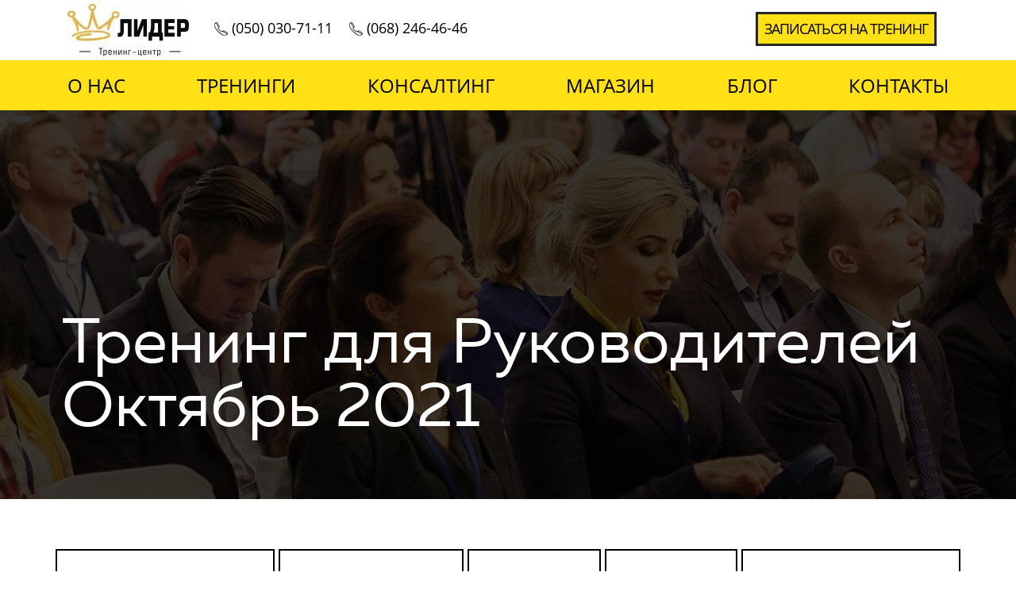

--- FILE ---
content_type: text/html; charset=UTF-8
request_url: https://4leader.com.ua/blog/trening-dlya-rukovoditel-oktyabr-2021/
body_size: 9833
content:
<!DOCTYPE html>
<html lang="ru" prefix="og: http://ogp.me/ns#">
	<head>
		<base href="https://4leader.com.ua/" >
		<meta http-equiv="Content-Type" content="text/html; charset=UTF-8">
		<meta name="viewport" content="width=device-width, initial-scale=1, maximum-scale=1.0, user-scalable=no">
		<title> Тренинг для Руководителей Октябрь 2021 . Обучение продажам и переговорам | Лидер</title>
		<meta name="robots" content="index,follow"> 
		
		
			<meta name="description" content="Тренинг для Руководителей Октябрь 2021 . Пройдите обучение по продажам и переговорам у нас - результат заметен сразу! Записывайтесь по ☎ 097 002 33 22" />
		
			
			<meta name="keywords" content="" />
		

		<meta property="og:image" content="https://4leader.com.ua/images/logo_img.jpg">		
		<meta property="og:site_name" content="Leader">
		<meta property="og:title" content="">
		<meta property="og:type" content="website">
		<meta property="og:url" content="https://4leader.com.ua/blog/trening-dlya-rukovoditel-oktyabr-2021/">
		
		<meta property="og:description" content="Тренинг для Руководителей Октябрь 2021 . Пройдите обучение по продажам и переговорам у нас - результат заметен сразу! Записывайтесь по ☎ 097 002 33 22" />
		
		
		<!-- TWITTER META -->
		<meta name="twitter:image" content="https://4leader.com.ua/images/logo_img.jpg">
		<meta name="twitter:card" content="summary">
		<meta name="twitter:site" content="@Leader">
		<meta name="twitter:creator" content="@Leader">
		<meta name="twitter:title" content="">
		
		<meta name="twitter:description" content="Тренинг для Руководителей Октябрь 2021 . Пройдите обучение по продажам и переговорам у нас - результат заметен сразу! Записывайтесь по ☎ 097 002 33 22" />
		
		
		<link rel="shortcut icon" href="images/favicon.ico" type="image/x-ico">
		<link rel="icon" href="images/favicon.ico" type="image/x-ico">
		
		<link rel="preload" href="/assets/css/style.css?v=1" as="style">
		
		<!--<link href="/assets/css/all-pluging.min.css" type="text/css" rel="stylesheet" media="screen">-->
		
		<link rel="preload" href="/assets/css/all-pluging.min.css" as="style" onload="this.onload=null;this.rel='stylesheet'">
		
		<link rel="preload" href="/assets/css/materialize.min.css" as="style" onload="this.onload=null;this.rel='stylesheet'">
		<!-- <link href="/assets/css/style.min.css" type="text/css" rel="stylesheet" media="screen"> -->
		<link href="/assets/css/style.css?v=1" type="text/css" rel="stylesheet" media="all">
		

		<style>
			  
			.grecaptcha-badge {display: none !important;}
		</style>
		
		<meta name="yandex-verification" content="60f29d36416bcfe3"/>
		
		<!-- Google Tag Manager -->
		<script>
			window.dataLayer = window.dataLayer || [];
		</script>
		<!-- End Google Tag Manager (noscript) -->
	</head>
	<body>
		<noscript>
			<img height="1" width="1" style="display:none" src="https://www.facebook.com/tr?id=1557071984512911&ev=PageView&noscript=1"	/>
		</noscript>
		<!-- Google Tag Manager (noscript) -->
		<noscript>
			<iframe src="https://www.googletagmanager.com/ns.html?id=GTM-NH524K"
					height="0" width="0" style="display:none;visibility:hidden"></iframe></noscript>
		<!-- End Google Tag Manager (noscript) -->
		<noscript>
			<link href="/assets/css/without-js.css" type="text/css" rel="stylesheet" media="screen">
			<div class="error-js">Для полной функциональности этого сайта необходимо включить JavaScript. Вот <a href="https://artjoker.ua/ru/how-to-enable-javascript/" target="_blank" rel="nofollow">инструкции, как включить JavaScript в вашем браузере</a>.</div>
		</noscript><!--[if gt IE 8]><p class="off-js">Ваш браузер устарел, пожалуйста <b>обновите</b> его.</p><![endif]-->
<div id="page-wrapper" class="wrapper-content">
	<header class="header">
	<div class="header-top">
		<div class="container row">
			<div class="col s12 hide-on-tab-and-up">
				<ul class="phone-list list-no">
					<li><span class="s-icon s-icon-phone"></span><a href="tel:0500307111">(050) 030-71-11</a></li>
					<li><span class="s-icon s-icon-phone"></span><a href="tel:0682464646">(068) 246-46-46</a></li>
				</ul>
			</div>
			<div class="col s10 m8 header-top__left">
				
						<a href="glavnaya/" class="logo">
							<img src="/assets/cache/images/e/ef19eb4db930964c9a060cda5424f0bc.webp" 
								 srcset="/assets/cache/images/e/ef19eb4db930964c9a060cda5424f0bc.webp 1x,
										 /assets/cache/images/1/12a6041477f00bdc69f5da8464c2e2c3.webp 2x,
										 /assets/cache/images/b/bd7a9b581bb4ab38cd7dcc1d8856221e.webp 3x,
										 /assets/cache/images/8/8c6e31412cc72586fdfc0c33ae030b01.webp 4x"
								 width="153" height="66"alt="logo">
						</a>
				<ul class="phone-list list-no hide-on-phone-only">
					<li><span class="s-icon s-icon-phone"></span><a href="tel:0500307111">(050) 030-71-11</a></li>
					<li><span class="s-icon s-icon-phone"></span><a href="tel:0682464646">(068) 246-46-46</a></li>
				</ul>
			</div>
			<div class="col s2 m4 header-top__right">
				<a href="#modal-rega" title="ЗАРЕГИСТРИРОВАТЬСЯ НА ТРЕНИНГ" class="btn-reg js_modal"><span class="btn-reg__text">ЗАПИСАТЬСЯ НА ТРЕНИНГ</span><span class="fa fa-key"></span></a>
				<a href="#" data-activates="nav-mobile" class="button-collapse button-collapse--fixed"><i class="fa fa-bars"></i></a>
			</div>
			<div class="main-menu-left">
				<ul class="clearfix">
	<li><a href="/about/">О нас</a></li> <li><a href="/trainings/">Тренинги</a></li> <li><a href="/consulting/">Консалтинг</a></li> <li><a href="/shop/">Магазин</a></li> <li><a href="/blog/">БЛОГ</a></li> <li><a href="/contacts/">Контакты</a></li> 
</ul>
<span class="icon-active-iteme js_icon"></span>
			</div>
		</div>
	</div>
	<nav class="header__nav">
		<div class="container">
			<div class="main-menu hide-on-med-and-down">
				<ul class="clearfix">
	<li><a href="/about/">О нас</a></li> <li><a href="/trainings/">Тренинги</a></li> <li><a href="/consulting/">Консалтинг</a></li> <li><a href="/shop/">Магазин</a></li> <li><a href="/blog/">БЛОГ</a></li> <li><a href="/contacts/">Контакты</a></li> 
</ul>
<span class="icon-active-iteme js_icon"></span>
			</div>
			<div id="nav-mobile" class="side-nav js_mobile-menu">
				<ul  class="clearfix">
	<li><a href="https://4leader.com.ua/about/">О нас</a></li>
<li><a href="https://4leader.com.ua/trainings/">Тренинги</a></li>
<li><a href="https://4leader.com.ua/consulting/">Консалтинг</a></li>
<li><a href="https://4leader.com.ua/shop/">Магазин</a></li>
<li><a href="https://4leader.com.ua/blog/">БЛОГ</a></li>
<li><a href="https://4leader.com.ua/contacts/">Контакты</a></li>

</ul><a href="#" class="close-menu js_close-menu"><i class="fa fa-times"></i></a>				
			</div>
			<a href="#" data-activates="nav-mobile" class="button-collapse"><i class="fa fa-bars"></i></a>
		</div>
	</nav>
</header>
	<section class="pagetitle-block pagetitle-block--img">
		<div class="wrap-center__img"><img src="/assets/cache/images/d/d43d6b76a3dd3100194c60ac4adf4b12.jpg" alt=""></div>
		<div data-scrollflow-distance="0" class="container scrollflow -slide-right -opacity"><strong class="pagetitle">Тренинг для Руководителей Октябрь 2021 </strong></div>
	</section>
	<section class="category-block" id="blog">
		<div class="container">
			<div data-scrollflow-distance="0" class="wrap-category scrollflow -slide-top -opacity">
				<ul class="category-list">
					<div class="blog-list row js_tag-list">
	<li class="btn-category ">
	<a href="https://4leader.com.ua/blog/peregovory/" data-filter1="blog" class="">
		<span>Переговоры </span>
	</a>
</li>
<li class="btn-category ">
	<a href="https://4leader.com.ua/blog/orator/" data-filter1="blog" class="">
		<span>Оратор</span>
	</a>
</li>
<li class="btn-category ">
	<a href="https://4leader.com.ua/blog/top/" data-filter1="blog" class="">
		<span>ТОП</span>
	</a>
</li>
<li class="btn-category ">
	<a href="https://4leader.com.ua/blog/mmp/" data-filter1="blog" class="">
		<span>Обзоры </span>
	</a>
</li>
<li class="btn-category ">
	<a href="https://4leader.com.ua/blog/rukovoditel/" data-filter1="blog" class="">
		<span>Руководитель</span>
	</a>
</li>
<li class="btn-category ">
	<a href="https://4leader.com.ua/blog/prodazhi/" data-filter1="blog" class="">
		<span>Продажи  </span>
	</a>
</li>
<li class="btn-category ">
	<a href="https://4leader.com.ua/blog/poleznoe/" data-filter1="blog" class="">
		<span>Полезное</span>
	</a>
</li>
<li class="btn-category ">
	<a href="https://4leader.com.ua/blog/marketing/" data-filter1="blog" class="">
		<span>Маркетинг</span>
	</a>
</li>
<li class="btn-category ">
	<a href="https://4leader.com.ua/blog/kopirajting/" data-filter1="blog" class="">
		<span>Копирайтинг</span>
	</a>
</li>

</div>
				</ul>
			</div>
		</div>
	</section>
	<section class="layout-2column">
		<div class="container row">
			<div data-scrollflow-distance="0" class="col s12 m8 l9 scrollflow col-main -slide-right -opacity">
				<div class="post-content"><strong class="post-title"></strong>
					<div class="soc-share">
						<div class="social-icons">
							<!--<div data-services="facebook,twitter,linkedin,vkontakte,gplus" class="ya-share2"></div>-->
							<div data-services="facebook,vkontakte" class="ya-share2"></div>
						</div>
					</div>
					<div class="content">
						<p style="text-align: center;">
							<strong>
							</strong>
						</p>
						<p style="text-align: center;"></p>
							
						<ul><p style="text-align: center;"></p>
<p style="text-align: center;">
	<iframe width="640" height="360" src="https://www.youtube.com/embed/JmObSm-L7mk?wmode=transparent" frameborder="0" allowfullscreen=""></iframe>
</p>
<p style="text-align: center;"></p><p style="text-align: center;"></p>
<p style="text-align: center;">
	<iframe width="640" height="360" src="https://www.youtube.com/embed/7-YUsVxgrLc?wmode=transparent" frameborder="0" allowfullscreen=""></iframe>
</p>
<p style="text-align: center;"></p><p style="text-align: center;"></p>
<p style="text-align: center;">
	<iframe width="640" height="360" src="https://www.youtube.com/embed/4L27zANWAkA?wmode=transparent" frameborder="0" allowfullscreen=""></iframe>
</p>
<p style="text-align: center;"></p><p style="text-align: center;"></p>
<p style="text-align: center;">
	<iframe width="640" height="360" src="https://www.youtube.com/embed/Fpy60Z-ZLNs?wmode=transparent" frameborder="0" allowfullscreen=""></iframe>
</p>
<p style="text-align: center;"></p><p style="text-align: center;"></p>
<p style="text-align: center;">
	<iframe width="640" height="360" src="https://www.youtube.com/embed/aZiknobad9E?wmode=transparent" frameborder="0" allowfullscreen=""></iframe>
</p>
<p style="text-align: center;"></p><p style="text-align: center;"></p>
<p style="text-align: center;">
	<iframe width="640" height="360" src="https://www.youtube.com/embed/1yi45ZbykCM?wmode=transparent" frameborder="0" allowfullscreen=""></iframe>
</p>
<p style="text-align: center;"></p><p style="text-align: center;"></p>
<p style="text-align: center;">
	<iframe width="640" height="360" src="https://www.youtube.com/embed/Wn1iMCha7Yg?wmode=transparent" frameborder="0" allowfullscreen=""></iframe>
</p>
<p style="text-align: center;"></p><p style="text-align: center;"></p>
<p style="text-align: center;">
	<iframe width="640" height="360" src="https://www.youtube.com/embed/Vpqmx5Uoknw?wmode=transparent" frameborder="0" allowfullscreen=""></iframe>
</p>
<p style="text-align: center;"></p><p style="text-align: center;"></p>
<p style="text-align: center;">
	<iframe width="640" height="360" src="https://www.youtube.com/embed/tXUpDYNorBo?wmode=transparent" frameborder="0" allowfullscreen=""></iframe>
</p>
<p style="text-align: center;"></p></ul>
						
					</div>
					<div class="soc-share">
						<div class="social-icons">
							<!--<div data-services="facebook,twitter,linkedin,vkontakte,gplus" class="ya-share2"></div>-->
							<div data-services="facebook,vkontakte" class="ya-share2"></div>
						</div>
					</div>
				</div>
			</div>
			<div data-scrollflow-distance="0" class="col s12 m4 l3 scrollflow aside -slide-left -opacity">
				<div class="widget-list">
					<div class="widget-block">
						<div class="widget-block">
	<div class="fb-like-box" data-href="https://www.facebook.com/4Lider" data-width="250" data-height="250" data-show-faces="true" data-stream="false" data-border-color="#2887C7" data-header="false" data-adapt-container-width="true">
	</div>
</div>

<!-- <div class="widget-block">
	<script type="text/javascript" src="//vk.com/js/api/openapi.js?85"></script>
	VK Widget
	<div id="vk_groups"></div>
	<script type="text/javascript">
		VK.Widgets.Group("vk_groups", {mode: 0, width: "250", height: "250"}, 50771121);
	</script>
</div> -->

<div class="widget-block">
	<div class="widget-slider js_widget-slider">
		<div class="item"><a href="https://4leader.com.ua/trainings/prodazhi4/prodazhi-po-telefonu1/"><img src="/assets/cache/images/e/e7889371d8c190113986571092c1f30f.webp" loading="lazy" width="250" height="375" alt="5ed80eb605a1f9a215fb4855b0c9b777.jpeg"></a></div><div class="item"><a href="https://4leader.com.ua/trainings/upravlenie1/trening-dlya-rukovoditelej/"><img src="/assets/cache/images/3/31451feeee96d4b8ca2892f70fbad7f3.webp" loading="lazy" width="250" height="375" alt="4057151f496827e9651d790f23766e82.jpeg"></a></div><div class="item"><a href="https://4leader.com.ua/trainings/prodazhi4/trening-po-prodazham/"><img src="/assets/cache/images/f/f53678bd3b8f17d8a1d21cb38bfd9780.webp" loading="lazy" width="250" height="375" alt="785537df6a6716e92921557629607baf.jpeg"></a></div>		
	</div>
</div>
					</div>
				</div>
			</div>
		</section>
		<section class="section-books">
	<div class="container center"><strong class="heading">НАШИ КНИГИ</strong>
		<div data-scrollflow-distance="0" class="js-height-block books-slider js_books-slider scrollflow -slide-right -opacity">
			<div class="item item-book-flex height">
	<div class="wrap-img">
		<span class="book-img">
			<img src="#" data-lazy="/assets/cache/images/1/18b8962edbdb36f6b055f61be9ad1041.webp" width="188" height="204" alt="Успешный администратор стоматологической клиники">
		</span>
	</div>
	<div class="book-info info-mtop">
		<p class="book_title">Успешный администратор стоматологической клиники</p>
		<span class="price">1200 грн</span>
		<input type="hidden" class="book_id" value="896">
		<a href="#modal-book" data-surname="Успешный администратор стоматологической клиники" class="btn btn--yellow js_modal">КУПИТЬ</a>
	</div>
</div><div class="item item-book-flex height">
	<div class="wrap-img">
		<span class="book-img">
			<img src="#" data-lazy="/assets/cache/images/3/33c7315541e895449b0228aa5041bb18.webp" width="188" height="204" alt="Переговоры с пациентом">
		</span>
	</div>
	<div class="book-info info-mtop">
		<p class="book_title">Переговоры с пациентом</p>
		<span class="price">1500 грн</span>
		<input type="hidden" class="book_id" value="789">
		<a href="#modal-book" data-surname="Переговоры с пациентом" class="btn btn--yellow js_modal">КУПИТЬ</a>
	</div>
</div><div class="item item-book-flex height">
	<div class="wrap-img">
		<span class="book-img">
			<img src="#" data-lazy="/assets/cache/images/c/c25a5469fb2047be368386c14a764c44.webp" width="188" height="204" alt="Первоклассный сервис в медицинском бизнесе">
		</span>
	</div>
	<div class="book-info info-mtop">
		<p class="book_title">Первоклассный сервис в медицинском бизнесе</p>
		<span class="price">1000 грн</span>
		<input type="hidden" class="book_id" value="1015">
		<a href="#modal-book" data-surname="Первоклассный сервис в медицинском бизнесе" class="btn btn--yellow js_modal">КУПИТЬ</a>
	</div>
</div><div class="item item-book-flex height">
	<div class="wrap-img">
		<span class="book-img">
			<img src="#" data-lazy="/assets/cache/images/f/fe2e3047e060e9a493d6d9e8e54fef41.webp" width="188" height="204" alt="Мотивация персонала">
		</span>
	</div>
	<div class="book-info info-mtop">
		<p class="book_title">Мотивация персонала</p>
		<span class="price">350 грн</span>
		<input type="hidden" class="book_id" value="160">
		<a href="#modal-book" data-surname="Мотивация персонала" class="btn btn--yellow js_modal">КУПИТЬ</a>
	</div>
</div><div class="item item-book-flex height">
	<div class="wrap-img">
		<span class="book-img">
			<img src="#" data-lazy="/assets/cache/images/4/4242da2bbca278bad83049d7e166e2c2.webp" width="188" height="204" alt="Продажи по телефону + видеотренинг">
		</span>
	</div>
	<div class="book-info info-mtop">
		<p class="book_title">Продажи по телефону + видеотренинг</p>
		<span class="price">Продано</span>
		<input type="hidden" class="book_id" value="53">
		<a href="#modal-book" data-surname="Продажи по телефону + видеотренинг" class="btn btn--yellow js_modal">КУПИТЬ</a>
	</div>
</div><div class="item item-book-flex height">
	<div class="wrap-img">
		<span class="book-img">
			<img src="#" data-lazy="/assets/cache/images/f/fdd047f62575ba484091f149cf9ef886.webp" width="188" height="204" alt="110 правил ведения бизнеса">
		</span>
	</div>
	<div class="book-info info-mtop">
		<p class="book_title">110 правил ведения бизнеса</p>
		<span class="price">300 грн</span>
		<input type="hidden" class="book_id" value="51">
		<a href="#modal-book" data-surname="110 правил ведения бизнеса" class="btn btn--yellow js_modal">КУПИТЬ</a>
	</div>
</div><div class="item item-book-flex height">
	<div class="wrap-img">
		<span class="book-img">
			<img src="#" data-lazy="/assets/cache/images/e/e1cca3ba8efda11891bfaf9256ead646.webp" width="188" height="204" alt="Как достичь                                    цели">
		</span>
	</div>
	<div class="book-info info-mtop">
		<p class="book_title">Как достичь                                    цели</p>
		<span class="price">300 грн</span>
		<input type="hidden" class="book_id" value="52">
		<a href="#modal-book" data-surname="Как достичь                                    цели" class="btn btn--yellow js_modal">КУПИТЬ</a>
	</div>
</div><div class="item item-book-flex height">
	<div class="wrap-img">
		<span class="book-img">
			<img src="#" data-lazy="/assets/cache/images/3/33edc9f6af7cdcf1fbd80676659a710b.webp" width="188" height="204" alt="150 способов удвоить продажи">
		</span>
	</div>
	<div class="book-info info-mtop">
		<p class="book_title">150 способов удвоить продажи</p>
		<span class="price">300 грн</span>
		<input type="hidden" class="book_id" value="50">
		<a href="#modal-book" data-surname="150 способов удвоить продажи" class="btn btn--yellow js_modal">КУПИТЬ</a>
	</div>
</div><div class="item item-book-flex height">
	<div class="wrap-img">
		<span class="book-img">
			<img src="#" data-lazy="/assets/cache/images/f/f079e88a30f3c15083bbd7e6bf81e011.webp" width="188" height="204" alt="Оптимизация бизнеса в кризис">
		</span>
	</div>
	<div class="book-info info-mtop">
		<p class="book_title">Оптимизация бизнеса в кризис</p>
		<span class="price">400 грн</span>
		<input type="hidden" class="book_id" value="137">
		<a href="#modal-book" data-surname="Оптимизация бизнеса в кризис" class="btn btn--yellow js_modal">КУПИТЬ</a>
	</div>
</div><div class="item item-book-flex height">
	<div class="wrap-img">
		<span class="book-img">
			<img src="#" data-lazy="/assets/cache/images/f/fb9780f4de0e289d975661133081f319.webp" width="188" height="204" alt="Эффективный руководитель">
		</span>
	</div>
	<div class="book-info info-mtop">
		<p class="book_title">Эффективный руководитель</p>
		<span class="price">400 грн</span>
		<input type="hidden" class="book_id" value="49">
		<a href="#modal-book" data-surname="Эффективный руководитель" class="btn btn--yellow js_modal">КУПИТЬ</a>
	</div>
</div><div class="item item-book-flex height">
	<div class="wrap-img">
		<span class="book-img">
			<img src="#" data-lazy="/assets/cache/images/0/0e1ba918e9a59f32327b8b65bf672326.webp" width="188" height="204" alt="Подарочный комплект книг">
		</span>
	</div>
	<div class="book-info info-mtop">
		<p class="book_title">Подарочный комплект книг</p>
		<span class="price">1500 грн</span>
		<input type="hidden" class="book_id" value="159">
		<a href="#modal-book" data-surname="Подарочный комплект книг" class="btn btn--yellow js_modal">КУПИТЬ</a>
	</div>
</div><div class="item item-book-flex height">
	<div class="wrap-img">
		<span class="book-img">
			<img src="#" data-lazy="/assets/cache/images/e/e18484d19d142841277ec70e66552f18.webp" width="188" height="204" alt="99 секретов по деловым переговорам">
		</span>
	</div>
	<div class="book-info info-mtop">
		<p class="book_title">99 секретов по деловым переговорам</p>
		<span class="price">50 грн</span>
		<input type="hidden" class="book_id" value="161">
		<a href="#modal-book" data-surname="99 секретов по деловым переговорам" class="btn btn--yellow js_modal">КУПИТЬ</a>
	</div>
</div><div class="item item-book-flex height">
	<div class="wrap-img">
		<span class="book-img">
			<img src="#" data-lazy="/assets/cache/images/a/a76cf9df0d6aeff6bee205c633c64389.webp" width="188" height="204" alt="99 секретов постановки цели">
		</span>
	</div>
	<div class="book-info info-mtop">
		<p class="book_title">99 секретов постановки цели</p>
		<span class="price">50 грн</span>
		<input type="hidden" class="book_id" value="164">
		<a href="#modal-book" data-surname="99 секретов постановки цели" class="btn btn--yellow js_modal">КУПИТЬ</a>
	</div>
</div><div class="item item-book-flex height">
	<div class="wrap-img">
		<span class="book-img">
			<img src="#" data-lazy="/assets/cache/images/a/a272857da516922ea9adc32020360269.webp" width="188" height="204" alt="99 секретов ораторского искусства">
		</span>
	</div>
	<div class="book-info info-mtop">
		<p class="book_title">99 секретов ораторского искусства</p>
		<span class="price">50 грн</span>
		<input type="hidden" class="book_id" value="162">
		<a href="#modal-book" data-surname="99 секретов ораторского искусства" class="btn btn--yellow js_modal">КУПИТЬ</a>
	</div>
</div><div class="item item-book-flex height">
	<div class="wrap-img">
		<span class="book-img">
			<img src="#" data-lazy="/assets/cache/images/f/f52db8844b170291009acc9fe05855a4.webp" width="188" height="204" alt="99 секретов управления персоналом">
		</span>
	</div>
	<div class="book-info info-mtop">
		<p class="book_title">99 секретов управления персоналом</p>
		<span class="price">50 грн</span>
		<input type="hidden" class="book_id" value="163">
		<a href="#modal-book" data-surname="99 секретов управления персоналом" class="btn btn--yellow js_modal">КУПИТЬ</a>
	</div>
</div>
		</div>
	</div>
</section>
		<section class="section-digital parallax-container">
			
<div class="container center">
		<strong class="heading">МЫ В ЦИФРАХ</strong>
			<div class="row">
				<div data-scrollflow-distance="0" class="col s6 m3 scrollflow -slide-top -opacity">
					<div class="item-digit">
						<div class="number">
							<svg viewbox="0 0 262 150">
								<defs>
									<clipPath id="clipPath1">
										<text x="50%" y="50%" text-anchor="middle">100</text>
									</clipPath>
								</defs>
								<image preserveAspectRatio="xMidYMin slice" x="-70%" y="-50%" width="744" height="495" clip-path="url(#clipPath1)" xlink:href="/assets/cache/images/b/b96677388c6c6928fd4bd3896b00f8b1.webp"></image>
							</svg>
						</div><span class="title">ТРЕНИНГОВ</span>
					</div>
				</div>
				<div data-scrollflow-distance="0" class="col s6 m3 scrollflow -slide-top -opacity">
					<div class="item-digit">
						<div class="number">
							<svg viewbox="0 0 262 150">
								<defs>
									<clipPath id="clipPath2">
										<text x="50%" y="50%" text-anchor="middle">10</text>
									</clipPath>
								</defs>
								<image preserveAspectRatio="xMidYMin slice" x="-30%" y="-10%" width="744" height="495" clip-path="url(#clipPath2)" xlink:href="/assets/cache/images/b/b96677388c6c6928fd4bd3896b00f8b1.webp"></image>
							</svg>
						</div><span class="title">КОНФЕРЕНЦИЙ</span>
					</div>
				</div>
				<div data-scrollflow-distance="0" class="col s6 m3 scrollflow -slide-top -opacity">
					<div class="item-digit">
						<div class="number">
							<svg viewbox="0 0 262 150">
								<defs>
									<clipPath id="clipPath3">
										<text x="50%" y="50%" text-anchor="middle">25000</text>
									</clipPath>
								</defs>
								<image preserveAspectRatio="xMidYMin slice" x="-30%" y="-10%" width="744" height="495" clip-path="url(#clipPath3)" xlink:href="/assets/cache/images/b/b96677388c6c6928fd4bd3896b00f8b1.webp"></image>
							</svg>
						</div><span class="title">КЛИЕНТОВ</span>
					</div>
				</div>
				<div data-scrollflow-distance="0" class="col s6 m3 scrollflow -slide-top -opacity">
					<div class="item-digit">
						<div class="number">
							<svg viewbox="0 0 262 150">
								<defs>
									<clipPath id="clipPath4">
										<text x="50%" y="50%" text-anchor="middle">350</text>
									</clipPath>
								</defs>
								<image preserveAspectRatio="xMidYMin slice" x="-30%" y="-10%" width="744" height="495" clip-path="url(#clipPath4)" xlink:href="/assets/cache/images/b/b96677388c6c6928fd4bd3896b00f8b1.webp"></image>
							</svg>
						</div><span class="title">КОРПОРАТИВНЫХ ТРЕНИНГОВ</span>
					</div>
				</div>
			</div>
		</div>
		<div class="parallax"><img src="/assets/cache/images/3/3536dd8880b51134d9b16e61a81e6e1a.webp" alt="background"></div>

		</section>
		<section class="section-gift center">
	<div data-scrollflow-distance="0" class="container row scrollflow -slide-left -opacity">
		<div class="col s12 m4 l3">
			
			<div class="gift-block"><span class="gift-block__img"><img src="assets/images/gift.png" alt=""></span><span class="gift-block__text">ПОЛУЧИТЬ ПОДАРОК</span></div>
			
		</div>
		<div class="col s12 m8 l9 gift-form form">
			<form id="get_gift" action="#" method="post" class="horizontal-form js_validate">
				<div class="input-field">
					<input type="text" placeholder="Имя" name="gift[name]" required class="form-control"><span class="error-text">Введите имя</span>
				</div>
				<div class="input-field hidden" hidden style="width: 0px;">
					<input hidden type="text" placeholder="ro" name="gift[robo]" class="form-control"><span class="error-textgf">Введите имя робота</span>
				</div>
				<div class="input-field">
					<input type="tel" placeholder="Телефон" name="gift[phone]" required data-validate="phone" class="form-control"><span class="error-text">Введите телефон</span>
				</div>
				<div class="input-field">
					<input type="email" placeholder="Еmail" name="gift[email]" required data-validate="email" class="form-control"><span class="error-text">Введите email</span>
				</div>
				<div id="get-gift-capt"></div>
				<div class="btn-field">
					<button type="submit"
						class="g-recaptcha submit btn btn--yellow"
						data--sitekey="6Le0jUQUAAAAACc3-_AxHnhpmottzikNMiFR7Yh2"
						data--size="invisible"
						data--badge="inline"
						data--callback="getGift">
						Отправить
					</button>
				</div>
			</form>
		</div>
	</div>
</section>
		<div class="footer-h"></div>
	</div>
	<footer class="footer">
	<div class="footer-top">
		<div class="container row">
	<div class="footer-col foot-block">
	<div class="title"><a href="https://4leader.com.ua/trainings/">Тренинги</a><span class="js_open foot-open"><em class="fa fa-plus"></em></span></div>
	<ul class="foot-block__menu">
	<li><a href="https://4leader.com.ua/trainings/prodazhi4/">Продажи </a></li>
<li><a href="https://4leader.com.ua/trainings/upravlenie1/">Управление</a></li>
<li><a href="https://4leader.com.ua/trainings/lichnostnyj-rost1/">Личностный рост</a></li>
<li><a href="https://4leader.com.ua/trainings/korporativnye/">Корпоративные</a></li>

</ul>
</div>
<div class="footer-col foot-block">
	<div class="title"><a href="https://4leader.com.ua/consulting/">Консалтинг</a><span class="js_open foot-open"><em class="fa fa-plus"></em></span></div>
	<ul class="foot-block__menu">
	<li><a href="https://4leader.com.ua/consulting/prodazhi1/">Продажи  </a></li>
<li><a href="https://4leader.com.ua/consulting/upravlenie/">Управление</a></li>
<li><a href="https://4leader.com.ua/consulting/lichnostnyj-rost/">Личностный рост </a></li>
<li><a href="https://4leader.com.ua/consulting/drugie-uslugi/">Другие услуги</a></li>

</ul>
</div>
<div class="footer-col foot-block">
	<div class="title"><a href="https://4leader.com.ua/shop/">Магазин</a><span class="js_open foot-open"><em class="fa fa-plus"></em></span></div>
	<ul class="foot-block__menu">
	<li><a href="https://4leader.com.ua/shop/knigi/">Книги</a></li>
<li><a href="https://4leader.com.ua/shop/video/">Видео</a></li>
<li><a href="https://4leader.com.ua/shop/podarochnyj-sertifikat/">Подарочный сертификат</a></li>
<li><a href="https://4leader.com.ua/shop/prodazhi3/">Подарочный набор книг</a></li>

</ul>
</div>
<div class="footer-col foot-block">
	<div class="title"><a href="https://4leader.com.ua/blog/">БЛОГ</a><span class="js_open foot-open"><em class="fa fa-plus"></em></span></div>
	<ul class="foot-block__menu">
	<li><a href="https://4leader.com.ua/blog/peregovory/">Переговоры </a></li>
<li><a href="https://4leader.com.ua/blog/orator/">Оратор</a></li>
<li><a href="https://4leader.com.ua/blog/top/">ТОП</a></li>
<li><a href="https://4leader.com.ua/blog/mmp/">Обзоры </a></li>

</ul>
</div>

</div>
	</div>
	
	<div class="footer-bottom">
		<div class="container row">
			<div class="col s12 m7 l8">
				<div class="foot-block">
					<ul class="foot-block__menu row">
						<li class="title">Часто задаваемые вопросы<span class="js_open foot-open"><em class="fa fa-plus"></em></span></li><li><a href="kak-oplatit/">Как оплатить?</a></li><li><a href="problemy-s-registraciej/">Проблемы с регистрацией</a></li><li><a href="provodite-treningi-v-drugih-gorodah-ukrainy/">Проводите тренинги в других городах Украины?</a></li><li><a href="provodite-treningi-dlya-kompanii-korporativnye/">Проводите тренинги для компании (корпоративные)?</a></li><li><a href="politika-konfidencialnosti/">Политика конфиденциальности </a></li>
					</ul>
				</div>
			</div>
			<div class="col s12 m5 l4">
				<div class="foot-block foot-block--small">
					<p>
						<span class="s-icon s-icon-mail"></span>
						<span class="text-link">
							<a href="mailto:info@4leader.com.ua">info@4leader.com.ua</a>
						</span>
					</p>
					<p>
						<span class="s-icon s-icon-phone-foot"></span>
						<span class="text-link">
							<a href="tel:0500307111" class="phone">(050) 030-71-11</a>
							<a href="tel:0682464646" class="phone">(068) 246-46-46</a>
						</span>
					</p>
					<p>
						<a href="https://www.instagram.com/4leader_official/" target="_blank" class="soc-link">
	<span class="fa fa-instagram"></span>
</a><a href="https://www.facebook.com/4Lider/" target="_blank" class="soc-link">
	<span class="fa fa-facebook"></span>
</a>
					</p>
				</div>
			</div>
		</div>
	</div>
</footer>
<!-- modals-->
<div id="modal-revs" class="modal">
	<div class="modal-wrapper">
		<a href="#" class="close js_close"><span class="icon icon--close"></span></a>
		<div class="modal-content">
			<div class="rev-info row">
				<div class="col s12 m4 center">
					<div class="rev-img"><img src="#" alt="#"></div>
					<div class="rev-info__name"></div>
					<div class="rev-info__job"></div>
				</div>
				<div class="col sm12 m8">
					<div class="content">
						<p></p>
					</div>
				</div>
			</div>
		</div>
	</div>
</div>
<div id="modal-thank" class="modal">
	<div class="modal-wrapper"><a href="#" class="close js_close"><span class="icon icon--close"></span></a>
		<div class="modal-content center"><strong class="title"></strong>
			<div class="std">
				<form id="subscribe" action="blog/trening-dlya-rukovoditel-oktyabr-2021/" method="post">
					<input type="hidden" name="subscribe" value="1">
					<p>Подписаться на новости</p>
					<a href="#" id="subscribe_button" class="btn-go btn-go--effect">
						<span class="s-icon s-icon-arrow-btn"></span>
						<span class="btn-text">Подписаться</span>
					</a>
				</form>	
			</div>
		</div>
	</div>
</div>
<div id="modal-rega" class="modal">
	<div class="modal-wrapper"><a href="#" class="close js_close"><span class="icon icon--close"></span></a>
		<div class="modal-content center"><strong class="title">Регистрация</strong>
			<div class="std">
				<div class="form form--white">
					<form id="registration" action="blog/trening-dlya-rukovoditel-oktyabr-2021/" method="post" class="clearfix js_validate">
						<div class="input-field">
							<input type="text" placeholder="Ваше имя*" name="rega[name]" required class="form-control"><span class="error-text">Введите имя</span>
						</div>
						<div class="input-field">
							<input type="tel" placeholder="Телефон*" name="rega[phone]" required data-validate="phone" class="form-control"><span class="error-text">Введите телефон</span>
						</div>
						<div class="input-field">
							<input type="email" placeholder="E-mail*" name="rega[email]" required data-validate="email" class="form-control"><span class="error-text">Введите email</span>
						</div>
						<div class="input-field">
							<input type="text" placeholder="Название тренинга*" name="rega[training_title]" required class="form-control"><span class="error-text">Введите название тренинга</span>
							<input type="hidden" name="rega[from]" value="0">
							<input type="text" name="rega[notAll]" style="display:none">
						</div>
						<div id="registration-capt"></div>
						<div class="btn-field center lh0">
							<!-- <button 
class="g-recaptcha btn-go btn-go--effect"
data-sitekey="6Le0jUQUAAAAACc3-_AxHnhpmottzikNMiFR7Yh2"
data-size="invisible"
data-badge="inline"
data-callback="rega">
<span class="s-icon s-icon-arrow-btn"></span><span class="btn-text">Записаться</span>
</button> -->
						</div>
						<div class="btn-field center lh0">
							<button type="submit" class="btn-go btn-go--effect"><span class="s-icon s-icon-arrow-btn"></span><span class="btn-text">Записаться</span></button>
						</div> 
					</form>
				</div>
			</div>
		</div>
	</div>
</div>
<div id="modal-rega2" class="modal">
	<div class="modal-wrapper"><a href="#" class="close js_close"><span class="icon icon--close"></span></a>
		<div class="modal-content center"><strong class="title">Регистрация</strong>
			<div class="std">
				<div class="form form--white">
					<form id="registration2" action="blog/trening-dlya-rukovoditel-oktyabr-2021/" method="post" class="clearfix js_validate">
						<div class="input-field">
							<input type="text" placeholder="Ваше имя*" name="rega2[name]" required class="form-control"><span class="error-text">Введите имя</span>
						</div>
						<div class="input-field">
							<input type="tel" placeholder="Телефон*" name="rega2[phone]" required data-validate="phone" class="form-control"><span class="error-text">Введите телефон</span>
						</div>
						<div class="input-field">
							<input type="email" placeholder="E-mail*" name="rega2[email]" required data-validate="email" class="form-control"><span class="error-text">Введите email</span>
							<input type="hidden" name="rega2[training_name]" value="Тренинг для Руководителей Октябрь 2021 " class="form-control">
						</div>
						<div class="input-field">
							<input type="text" placeholder="Название тренинга*" name="rega2[training_title]" value="" required class="form-control"><span class="error-text">Введите название тренинга</span>
							<input type="hidden" name="rega2[from]" value="0">
							<input type="text" name="rega2[notAll]" style="display:none">
						</div>
						<div id="registration2-capt"></div>
						<div class="btn-field center lh0">
							<!-- 	<button 
class="g-recaptcha btn-go btn-go--effect"
data-sitekey="6Le0jUQUAAAAACc3-_AxHnhpmottzikNMiFR7Yh2"
data-size="invisible"
data-badge="inline"
data-callback="regaTwo">
<span class="s-icon s-icon-arrow-btn"></span><span class="btn-text">Записаться</span>
</button> -->
						</div>
						
						
						<div class="btn-field center lh0">
							<button type="submit" class="btn-go btn-go--effect"><span class="s-icon s-icon-arrow-btn"></span><span class="btn-text">Записаться</span></button>
						</div> 
					</form>
				</div>
			</div>
		</div>
	</div>
</div>
<div id="modal-book" class="modal">
	<div class="modal-wrapper"><a href="#" class="close js_close"><span class="icon icon--close"></span></a>
		<div class="modal-content center"><strong class="title">Оформление заказа</strong>
			<div class="std">
				<div class="form form--white">
					<form id="buy_book" class="clearfix" action="blog/trening-dlya-rukovoditel-oktyabr-2021/" method="post">
						<div class="input-field">
							<input type="text" placeholder="Ваше имя*" name="book[name]" required class="form-control"><span class="error-text">Введите имя</span>
						</div>
						<div class="input-field">
							<input type="tel" placeholder="Телефон*" name="book[phone]" required data-validate="phone" class="form-control"><span class="error-text">Введите телефон</span>
						</div>
						<div class="input-field">
							<input type="email" placeholder="E-mail*" name="book[email]" required data-validate="email" class="form-control"><span class="error-text">Введите email</span>
						</div>
						<div class="input-field">
							<input type="text" placeholder="Название книги*" name="book[surname]" required class="form-control"><span class="error-text">Введите название книги</span>
						</div>
						<div class="input-field">
							<input type="hidden" name="book[id]">
						</div>
						<div class="btn-field center lh0">
							<!-- <button 
class="g-recaptcha btn-go btn-go--effect"
data-sitekey="6Le0jUQUAAAAACc3-_AxHnhpmottzikNMiFR7Yh2"
data-size="invisible"
data-badge="inline"
data-callback="buyBook">
<span cl ass="s-icon s-icon-arrow-btn"></span><span class="btn-text">Заказать</span>
</button>-->
						</div>
						<div id="buy-book-capt"></div>
						<div class="btn-field center lh0">
							<button type="submit" class="btn-go btn-go--effect"><span class="s-icon s-icon-arrow-btn"></span><span class="btn-text">Заказать</span></button>
						</div>
					</form>
				</div>
			</div>
		</div>
	</div>
</div>
<div id="old-browser" class="modal">
	<div class="modal-wrapper"><a href="#" class="close js_close"><span class="icon icon--close"></span></a>
		<div class="modal-content center">
			<div class="std">
				<p>Ваш браузер устарел, обновите его!</p>
			</div>
		</div>
	</div>
</div>
<!-- popup-resume -->
<div id="popup-resume" class="modal">
	<div class="modal-wrapper"><a href="#" class="close js_close"><span class="icon icon--close"></span></a>
		<div class="modal-content center">
			<p>Ваше резюме успешно отправлено. Спасибо!</p>
		</div>
	</div>
</div>
<!-- <link href="/assets/css/all-pluging.min.css" type="text/css" rel="stylesheet" media="screen,projection"> -->

<script>	
	document.addEventListener('DOMContentLoaded', () => {
		setTimeout(initJS, 4500);
	});
	
	['mouseover','click','scroll','touchend', 'mousemove'].forEach(function(event) {
		var elm = event == 'click' ? document.getElementsByTagName('body')[0] : window;
		elm.addEventListener(event, initJS, { once: true });
	});
	
	/*
	let forms = document.getElementsByTagName('form');
	
	for (form of forms) {
		form.addEventListener('click', initRecaptcha, { once: true });
		form.addEventListener('mouseover', initRecaptcha, { once: true });
		form.addEventListener('touchend', initRecaptcha, { once: true });
	}
	*/
	
	function initJS() {
		initRecaptcha();
		initGTM();
		initFB();
		initJivosive();
		initJquery();
	}
	
	function initJquery() {
		window.isJquery = window.isJquery || 0;
		
		if (!window.isJquery) {
			var allPlugin = document.createElement('script');
			allPlugin.src = '/assets/js/all-plugins.min.js?v=5';
			
			allPlugin.onload = () => {
				var main = document.createElement('script');
				main.src = '/assets/js/main.min.js?v=5';
				document.body.appendChild(main);
			}
			
			document.body.appendChild(allPlugin);
						
			window.isJquery = 1;
		}
	}
	
	function initJivosive() {
		window.isJivosive = window.isJivosive || 0;
		
		if (!window.isJivosive) {
			var script = document.createElement('script');
			script.src = '//code.jivosite.com/widget.js';
			script.setAttribute('jv-id', "Dx5EBiTp9p");
			document.head.appendChild(script);
			window.isJivosive = 1;
		}
	}
	
	function initRecaptcha() {
		window.isRecaptcha = window.isRecaptcha || 0;
		
		if (!window.isRecaptcha) {
			var script = document.createElement('script');
			script.src = 'https://www.google.com/recaptcha/api.js?onload=onloadCallback&render=explicit&hl=ru';
			document.head.appendChild(script);
			window.isRecaptcha = 1;
		}
	}
	
	function initGTM() {
		window.isGTM = window.isGTM || 0;
		
		if (!window.isGTM) {
			(function(w,d,s,l,i){w[l]=w[l]||[];w[l].push({'gtm.start': new Date().getTime(),event:'gtm.js'});var f=d.getElementsByTagName(s)[0],
				j=d.createElement(s),dl=l!='dataLayer'?'&l='+l:'';j.async=true;j.src=
					'https://www.googletagmanager.com/gtm.js?id='+i+dl;f.parentNode.insertBefore(j,f);
								})(window,document,'script','dataLayer','GTM-NH524K');
			window.isGTM = 1;
		}
	}
	
	function initFB() {
		window.isFB = window.isFB || 0;
		
		if (!window.isFB) {
			!function(f,b,e,v,n,t,s)
			{if(f.fbq)return;n=f.fbq=function(){n.callMethod?
				n.callMethod.apply(n,arguments):n.queue.push(arguments)};
			 if(!f._fbq)f._fbq=n;n.push=n;n.loaded=!0;n.version='2.0';
			 n.queue=[];t=b.createElement(e);t.async=!0;
			 t.src=v;s=b.getElementsByTagName(e)[0];
			 s.parentNode.insertBefore(t,s)}(window, document,'script','https://connect.facebook.net/en_US/fbevents.js');
			fbq('init', '1557071984512911');
			fbq('track', 'PageView');
			
			window.isFB = 1;
		}
	}
</script>

<script src="https://code.jquery.com/jquery-2.1.4.min.js" defer></script>
<!-- <script src="/assets/js/all-plugins.min.js" defer></script> -->
<!-- <script src="/assets/js/main.min.js?v=2" defer></script> -->


<script src="/assets/js/jquery.inputmask.js" defer></script>

<script src="/assets/js/scripts.min.js?v=5" defer></script>
<script src="/assets/js/jquery.lazyload.min.js" defer onload="initLazy();"></script>


<!--[if IE 8]><script src="//yastatic.net/es5-shims/0.0.2/es5-shims.min.js"></script><![endif]-->

<!-- <script src="//code.jivosite.com/widget.js" jv-id="Dx5EBiTp9p" async></script> -->

<script>
	function initLazy() {
		$("img.lazy").lazyload({
			effect : "fadeIn"
		});
		$(".item-training a img.lazy").lazyload({
			effect : "fadeIn"
		}); 
	}
</script>


<script>
	//external
	

	var verifyCallback = function(response) {
		alert(response);
	};
	
	var onloadCallback = function() {
		grecaptcha.render('registration-capt', {
			'sitekey' : '6LepOVQUAAAAAMU8xdGZulUj0yVrTdd_qyrOyZpW',
			'theme' : 'dark'
		});
		grecaptcha.render('registration2-capt', {
			'sitekey' : '6LepOVQUAAAAAMU8xdGZulUj0yVrTdd_qyrOyZpW',
			'theme' : 'dark'
		});
		grecaptcha.render('buy-book-capt', {
			'sitekey' : '6LepOVQUAAAAAMU8xdGZulUj0yVrTdd_qyrOyZpW',
			'theme' : 'dark'
		});
		if($('#get-gift-top-capt').length) {
			grecaptcha.render('get-gift-top-capt', {
				'sitekey' : '6LepOVQUAAAAAMU8xdGZulUj0yVrTdd_qyrOyZpW',
				'theme' : 'dark'
			});
		}
		if($('#rega3-cat').length) {
				grecaptcha.render('rega3-cat', {
				'sitekey' : '6LepOVQUAAAAAMU8xdGZulUj0yVrTdd_qyrOyZpW',
				'theme' : 'dark'
			});
		}
		if($('#get-gift-capt').length) {
				grecaptcha.render('get-gift-capt', {
				'sitekey' : '6LepOVQUAAAAAMU8xdGZulUj0yVrTdd_qyrOyZpW',
				'theme' : 'dark'
			});
		}
		if($('#cont-capt').length) {
				grecaptcha.render('cont-capt', {
				'sitekey' : '6LepOVQUAAAAAMU8xdGZulUj0yVrTdd_qyrOyZpW',
				'theme' : 'dark'
			});
		}
		
	};
	
</script>


<script type="application/ld+json">
{
  "@context": "https://schema.org",
  "@type": "LocalBusiness",
  "address": {
    "@type": "PostalAddress",
    "addressLocality": "Украина",
    "addressRegion": "г. Харьков",
    "streetAddress": "ул. Алчевских 43"
  },
  "description": "Тренинги ▸ корпоративные ▸ для бизнеса ▸ для руководителей. Пройдите наши тренинги - результат заметен сразу! Записывайтесь по ☎ 050 030 71 1",
  "name": "Тренинги для бизнеса в Харькове. Бизнес-тренер Сергей Ефремов. Тренинг центр Лидер",
	"image": "https://4leader.com.ua/assets/cache/images/96ad1bc0ea59a506a8df7de3864b28d2.png",
	"url": "https://4leader.com.ua",
  "telephone": "050-030-71-11,097-002-33-22,050-030-71-11,066-205-46-46, 068-246-46-46,093-537-39-06",
	"email": "info@4leader.com.ua",
	"openingHours": [
    "Пн-Пт 10:00 - 17:00"
  ],
	"priceRange": "UAH"
}
</script>

</body>
</html>

--- FILE ---
content_type: text/css
request_url: https://4leader.com.ua/assets/css/style.css?v=1
body_size: 22140
content:
fieldset, form, img {
  border-style: none
}

body, figure, h1, h2, h3, h4, h5, ul {
  margin: 0
}

a, a:focus, a:hover {
  text-decoration: none
}

a, a:focus, a:hover, body {
  color: #000
}

.btn, .btn:focus, .btn:hover, a, a:focus, button:focus, input:focus, input[type=submit]:focus, input[type=button]:focus, select:focus, textarea:focus {
  outline: 0
}

#page-wrapper, .error-js, body {
  background: #fff
}

.wrap-ctr:after, body, html {
  height: 100%
}

.error-js, .text-center, .wrap-ctr {
  text-align: center
}

#page-wrapper, .error-js, .wrap-center__img, section {
  position: relative
}

.error-text, p {
  word-wrap: break-word
}

.btn, input[type=text], input[type=file], input[type=password], input[type=submit], input[type=email], input[type=tel], textarea {
  -webkit-appearance: none
}

@-webkit-keyframes rotation {
  0% {
    -webkit-transform: rotate(0);
    transform: rotate(0)
  }
  100% {
    -webkit-transform: rotate(360deg);
    transform: rotate(360deg)
  }
}

@keyframes rotation {
  0% {
    -webkit-transform: rotate(0);
    transform: rotate(0)
  }
  100% {
    -webkit-transform: rotate(360deg);
    transform: rotate(360deg)
  }
}

@font-face {
  font-family: OpenSansSemibold;
  font-display: swap;
  src: url(fonts/opensans-semibold.eot);
  src: url(fonts/opensans-semibold.eot) format("embedded-opentype"), url(fonts/opensans-semibold.woff) format("woff"), url(fonts/opensans-semibold.ttf) format("truetype"), url(fonts/opensans-semibold.svg#OpenSansSemibold) format("svg")
}

@font-face {
  font-family: OpenSansRegular;
  font-display: swap;
  src: url(fonts/opensans-regular.eot);
  src: url(fonts/opensans-regular.eot) format("embedded-opentype"), url(fonts/opensans-regular.woff) format("woff"), url(fonts/opensans-regular.ttf) format("truetype"), url(fonts/opensans-regular.svg#OpenSansRegular) format("svg")
}

@font-face {
  font-family: OpenSansBold;
  font-display: swap;
  src: url(fonts/opensans-bold.eot);
  src: url(fonts/opensans-bold.eot) format("embedded-opentype"), url(fonts/opensans-bold.woff) format("woff"), url(fonts/opensans-bold.ttf) format("truetype"), url(fonts/opensans-bold.svg#OpenSansBold) format("svg")
}

@font-face {
  font-family: OpenSansLight;
  font-display: swap;
  src: url(fonts/opensans-light.eot);
  src: url(fonts/opensans-light.eot) format("embedded-opentype"), url(fonts/opensans-light.woff) format("woff"), url(fonts/opensans-light.ttf) format("truetype"), url(fonts/opensans-light.svg#OpenSansLight) format("svg")
}

@font-face {
  font-family: OpenSansExtrabold;
  font-display: swap;
  src: url(fonts/opensans-extrabold.eot);
  src: url(fonts/opensans-extrabold.eot) format("embedded-opentype"), url(fonts/opensans-extrabold.woff) format("woff"), url(fonts/opensans-extrabold.ttf) format("truetype"), url(fonts/opensans-extrabold.svg#OpenSansExtrabold) format("svg")
}

@font-face {
  font-family: HelveticaNeueCyr-Roman;
  font-display: swap;
  src: url(fonts/HelveticaNeueCyr-Roman.eot?#iefix) format("embedded-opentype"), url(fonts/HelveticaNeueCyr-Roman.otf) format("opentype"), url(fonts/HelveticaNeueCyr-Roman.woff) format("woff"), url(fonts/HelveticaNeueCyr-Roman.ttf) format("truetype"), url(fonts/HelveticaNeueCyr-Roman.svg#HelveticaNeueCyr-Roman) format("svg");
  font-weight: 400;
  font-style: normal
}

@font-face {
  font-family: HelveticaNeueCyr-Bold;
  font-display: swap;
  src: url(fonts/HelveticaNeueCyr-Bold.eot?#iefix) format("embedded-opentype"), url(fonts/HelveticaNeueCyr-Bold.otf) format("opentype"), url(fonts/HelveticaNeueCyr-Bold.woff) format("woff"), url(fonts/HelveticaNeueCyr-Bold.ttf) format("truetype"), url(fonts/HelveticaNeueCyr-Bold.svg#HelveticaNeueCyr-Bold) format("svg");
  font-weight: 400;
  font-style: normal
}

@font-face {
  font-family: HelveticaNeueCyr-Medium;
  font-display: swap;
  src: url(fonts/helveticaneuecyr-medium.eot);
  src: url(fonts/helveticaneuecyr-medium.eot?#iefix) format("embedded-opentype"), url(fonts/helveticaneuecyr-medium.woff2) format("woff2"), url(fonts/helveticaneuecyr-medium.woff) format("woff"), url(fonts/helveticaneuecyr-medium.ttf) format("truetype"), url(fonts/helveticaneuecyr-medium.svg#helveticaneuecyrmedium) format("svg");
  font-weight: 400;
  font-style: normal
}

@font-face {
  font-family: HelveticaNeueCyr-Black;
  font-display: swap;
  src: url(fonts/helveticaneuecyr-black.eot);
  src: url(fonts/helveticaneuecyr-black.eot?#iefix) format("embedded-opentype"), url(fonts/helveticaneuecyr-black.woff2) format("woff2"), url(fonts/helveticaneuecyr-black.woff) format("woff"), url(fonts/helveticaneuecyr-black.ttf) format("truetype"), url(fonts/helveticaneuecyr-black.svg#helveticaneuecyrblack) format("svg");
  font-weight: 400;
  font-style: normal
}

@font-face {
  font-family: MullerBold;
  font-display: swap;
  src: url(fonts/mullerbold.eot);
  src: url(fonts/mullerbold.eot?#iefix) format("embedded-opentype"), url(fonts/mullerbold.woff2) format("woff2"), url(fonts/mullerbold.woff) format("woff"), url(fonts/mullerbold.ttf) format("truetype"), url(fonts/mullerbold.svg#mullerbold) format("svg");
  font-weight: 400;
  font-style: normal
}

@font-face {
  font-family: MullerRegular;
  font-display: swap;
  src: url(fonts/mullerregular.eot);
  src: url(fonts/mullerregular.eot?#iefix) format("embedded-opentype"), url(fonts/mullerregular.woff2) format("woff2"), url(fonts/mullerregular.woff) format("woff"), url(fonts/mullerregular.ttf) format("truetype"), url(fonts/mullerregular.svg#muller_regularregular) format("svg");
  font-weight: 400;
  font-style: normal
}

@font-face {
  font-family: MyriadPro-Semibold;
  font-display: swap;
  src: url(fonts/MyriadPro-Semibold.eot?#iefix) format("embedded-opentype"), url(fonts/MyriadPro-Semibold.otf) format("opentype"), url(fonts/MyriadPro-Semibold.woff) format("woff"), url(fonts/MyriadPro-Semibold.ttf) format("truetype"), url(fonts/MyriadPro-Semibold.svg#MyriadPro-Semibold) format("svg");
  font-weight: 400;
  font-style: normal
}

@font-face {
  font-family: MyriadPro-Bold;
  font-display: swap;
  src: url(fonts/MyriadPro-Bold.eot?#iefix) format("embedded-opentype"), url(fonts/MyriadPro-Bold.woff) format("woff"), url(fonts/MyriadPro-Bold.ttf) format("truetype"), url(fonts/MyriadPro-Bold.svg#MyriadPro-Bold) format("svg");
  font-weight: 400;
  font-style: normal
}

@font-face {
  font-family: MyriadPro-Regular;
  font-display: swap;
  src: url(fonts/MyriadPro-Regular.eot?#iefix) format("embedded-opentype"), url(fonts/MyriadPro-Regular.woff) format("woff"), url(fonts/MyriadPro-Regular.ttf) format("truetype"), url(fonts/MyriadPro-Regular.svg#MyriadPro-Regular) format("svg");
  font-weight: 400;
  font-style: normal
}

body {
  font: 400 18px/1.34 OpenSansRegular, Arial, sans-serif;
  -webkit-font-smoothing: antialiased
}

@media only screen and (max-width: 767px) {
  body {
    font-size: 16px
  }
}

img {
  max-width: 100%;
  height: auto;
}

b, strong {
  font-family: OpenSansBold, Arial, sans-serif
}

a {
  -webkit-transition: all .6s cubic-bezier(.2, .57, .36, .8);
  transition: all .6s cubic-bezier(.2, .57, .36, .8)
}

input, select, textarea {
  font-family: Ubuntu, Arial, sans-serif;
  vertical-align: middle;
  color: #000
}

fieldset, form {
  margin: 0;
  padding: 0
}

input[type=email] {
  box-shadow: none;
  -webkit-box-shadow: none
}

input[type=image] {
  padding: 0;
  border: none
}

button::-moz-focus-inner, input[type=submit]::-moz-focus-inner, input[type=button]::-moz-focus-inner {
  border: 0;
  padding: 0
}

input[type=submit], input[type=button] {
  cursor: pointer
}

textarea {
  resize: none;
  overflow: auto;
  font-size: 1rem
}

label {
  font-weight: 400
}

article, aside, figure, footer, header, main, nav, section {
  display: block
}

section {
  z-index: 1
}

figure, ul {
  padding: 0
}

p {
  margin: 0 0 10px
}

.h1, h1 {
  font: 54px/1.2 OpenSansBold, Arial, sans-serif
}

.h2, h2 {
  font: 30px/1.6 OpenSansBold, Arial, sans-serif
}

.btn.active.focus, .btn.active:focus, .btn.focus, .btn:active.focus, .btn:active:focus, .btn:focus {
  outline: 0;
  outline-offset: 0;
  box-shadow: none
}

#page-wrapper {
  min-height: 100%;
  overflow: hidden;
  width: 100%
}

*, :after, :before {
  box-sizing: border-box
}

@font-face {
  font-family: Icons;
  font-display: swap;
  src: url(fonts/Icons.eot);
  src: url(fonts/Icons.eot?#iefix) format("eot"), url(fonts/Icons.woff) format("woff"), url(fonts/Icons.ttf) format("truetype"), url(fonts/Icons.svg#Icons) format("svg")
}

.icon.icon--close:before, .icon.icon--load:before, .icon.icon--social:before {
  font-family: Icons;
  -webkit-font-smoothing: antialiased;
  -moz-osx-font-smoothing: grayscale;
  font-style: normal;
  font-variant: normal;
  font-weight: 400;
  text-decoration: none;
  text-transform: none
}

.error-text, .h2, .heading {
  text-transform: uppercase
}

.icon.icon--close:before {
  content: '\E001'
}

.icon.icon--load:before {
  content: '\E003'
}

.icon.icon--social:before {
  content: '\E004'
}

.book-img:after, .btn-cart:before, .btn-go span.s-icon:after, .btn-go span.s-icon:before, .clearfix:after, .consalting-list:after, .error-text:after, .foot-block__menu a:not(.soc-link):before, .gift-block:after, .item-face__img:after, .main-menu ul:after, .main-menu-left a:after, .main-menu-left span:after, .radio input[type=radio] span:before, .s-icon-arrow-small:before, .slider .container:before, .training-list__item:after, .wrap-ctr:after {
  content: ''
}

b, strong {
  font-weight: 400
}

.input2::-webkit-input-placeholder {
  text-indent: 0;
  -webkit-transition: text-indent .3s ease;
  transition: text-indent .3s ease
}

.input2::-moz-placeholder {
  text-indent: 0;
  -webkit-transition: text-indent .3s ease;
  transition: text-indent .3s ease
}

.input2:-moz-placeholder {
  text-indent: 0;
  -webkit-transition: text-indent .3s ease;
  transition: text-indent .3s ease
}

.input2:-ms-input-placeholder {
  text-indent: 0;
  -webkit-transition: text-indent .3s ease;
  transition: text-indent .3s ease
}

.input2:focus::-webkit-input-placeholder {
  text-indent: 600px;
  -webkit-transition: text-indent .3s ease;
  transition: text-indent .3s ease
}

.input2:focus::-moz-placeholder {
  text-indent: 600px;
  -webkit-transition: text-indent .3s ease;
  transition: text-indent .3s ease
}

.input2:focus:-moz-placeholder {
  text-indent: 600px;
  -webkit-transition: text-indent .3s ease;
  transition: text-indent .3s ease
}

.input2:focus:-ms-input-placeholder {
  text-indent: 600px;
  -webkit-transition: text-indent .3s ease;
  transition: text-indent .3s ease
}

.input1::-webkit-input-placeholder {
  opacity: 1;
  -webkit-transition: opacity .3s ease;
  transition: opacity .3s ease
}

.input1::-moz-placeholder {
  opacity: 1;
  -webkit-transition: opacity .3s ease;
  transition: opacity .3s ease
}

.input1:-moz-placeholder {
  opacity: 1;
  -webkit-transition: opacity .3s ease;
  transition: opacity .3s ease
}

.input1:-ms-input-placeholder {
  opacity: 1;
  -webkit-transition: opacity .3s ease;
  transition: opacity .3s ease
}

.input1:focus::-webkit-input-placeholder {
  opacity: 0;
  -webkit-transition: opacity .3s ease;
  transition: opacity .3s ease
}

.input1:focus::-moz-placeholder {
  opacity: 0;
  -webkit-transition: opacity .3s ease;
  transition: opacity .3s ease
}

.input1:focus:-moz-placeholder {
  opacity: 0;
  -webkit-transition: opacity .3s ease;
  transition: opacity .3s ease
}

.input1:focus:-ms-input-placeholder {
  opacity: 0;
  -webkit-transition: opacity .3s ease;
  transition: opacity .3s ease
}

input::-webkit-input-placeholder {
  color: #000
}

input::-moz-placeholder {
  color: #000
}

input:-moz-placeholder {
  color: #000
}

input::-ms-placeholder {
  color: #000
}

.form--rega .form-control::-webkit-input-placeholder {
  color: #fff
}

.form--rega .form-control::-moz-placeholder {
  color: #fff
}

.form--rega .form-control:-moz-placeholder {
  color: #fff
}

.form--rega .form-control::-ms-placeholder {
  color: #fff
}

.form--rega .form-control.placeholder {
  color: #fff
}

.btn {
  -webkit-transition: all .6s cubic-bezier(.2, .57, .36, .8);
  transition: all .6s cubic-bezier(.2, .57, .36, .8);
  border-radius: 0;
  border: 0
}

.btn:focus, .btn:hover {
  color: #fff;
  border: 0
}

.error-js, .placeholder {
  color: #000
}

.btn-search__hidden {
  display: none
}

.error-js strong, .list-no {
  display: block
}

.animated {
  visibility: hidden !important
}

.visible {
  visibility: visible !important
}

.error-js {
  padding: 10px 5%;
  z-index: 7777
}

.error-js a {
  color: inherit;
  text-decoration: underline
}

.error-js a:hover {
  text-decoration: none
}

.clear {
  clear: both
}

.parallax {
  left: -1px
}

.parallax img {
  max-width: none
}

.list-no {
  list-style: none
}

.consalting-list, .horizontal-form, .reset-list {
  font-size: 0;
  line-height: 0;
  letter-spacing: -5px
}

.consalting-list > *, .horizontal-form > *, .reset-list > * {
  letter-spacing: 0;
  display: inline-block;
  float: none
}

.wrap-ctr {
  display: block;
  font-size: 0;
  line-height: 0;
  letter-spacing: -5px
}

.wrap-ctr .holder, .wrap-ctr:after, .wrap-ctr > * {
  display: inline-block;
  vertical-align: middle;
  letter-spacing: 0;
  font-size: initial;
  line-height: initial
}

.h2, .heading {
  display: block
}

.wrap-center__img {
  width: 1920px;
  left: 50%
}

@media only screen and (max-width: 1140px) {
  .wrap-center__img {
    width: 1140px
  }
}

@media only screen and (max-width: 979px) {
  .wrap-center__img {
    width: 980px
  }
}

.wrap-center__img img {
  -webkit-transform: translateX(-50%);
  -ms-transform: translateX(-50%);
  transform: translateX(-50%)
}

.content {
  font-size: 20px;
  line-height: 1.2
}

@media only screen and (max-width: 767px) {
  .content {
    font-size: 18px
  }
}

.content p {
  margin-bottom: 15px
}

.content ol {
  padding: 0;
  list-style: decimal inside
}

.content ol li {
  margin-bottom: 10px
}

.content ul {
  padding-left: 22px
}

.content.site-map ul {
  font-size: 20px
}

.col-center {
  margin: 0 auto;
  float: none
}

.text-right {
  text-align: right
}

.error-text, .off-js, .title-block {
  text-align: center
}

.left {
  float: left
}

.right {
  float: right
}

.clearfix:after, .consalting-list:after, .training-list__item:after {
  clear: both;
  display: block
}

.btn-go, .btn-go span.s-icon, .btn-reg, .btn-reg .btn-reg__text, .fixed .btn-reg .btn-reg__text, .header-top, .header-top__left, .header-top__right, .icon-job, .item-face__img:after, .main-menu ul a:after, .main-menu ul span:after, .main-menu-left, .main-menu-left a:after, .main-menu-left span:after, .phone-list, .phone-list li, .service-item__heading, .service-item__icon img, .trans {
  -webkit-transition: all .2s ease-in;
  transition: all .2s ease-in
}

.heading {
  font: 30px/1 HelveticaNeueCyr-Bold, Arial, sans-serif;
  margin-bottom: 20px
}

@media only screen and (max-width: 767px) {
  .heading {
    font-size: 22px
  }
}

.h2 {
  font: 30px/1 MullerRegular, Arial, sans-serif;
  margin-bottom: 25px
}

.icon, .title-block {
  display: inline-block
}

@media only screen and (max-width: 767px) {
  .h2 {
    font-size: 20px
  }
}

.gray-bg {
  background: #d8d8d8
}

.title-block {
  font: 24px/1 OpenSansSemibold, Arial, sans-serif;
  padding: 20px 30px;
  margin-bottom: 29px;
  min-width: 286px
}

.title-block--yellow {
  background: #ffe115
}

.pagetitle {
  font: 28px/1 HelveticaNeueCyr-Bold, Arial, sans-serif;
  display: block
}

@media only screen and (max-width: 1140px) {
  .pagetitle {
    font-size: 22px
  }
}

.lh0 {
  line-height: 0
}

input[type=checkbox], input[type=radio] {
  display: none
}

.checkbox, .radio {
  margin: 0 0 12px
}

.checkbox .checkbox, .radio .radio {
  margin-top: 0
}

.checkbox label, .radio label {
  padding-left: 0
}

.checkbox input[type=checkbox] span {
  display: inline-block;
  vertical-align: middle;
  cursor: pointer;
  font-size: 16px;
  position: relative;
  padding-left: 22px
}

.checkbox input[type=checkbox]:checked span .icon-check {
  background: #ea2c6c
}

.radio input[type=radio] span {
  display: inline-block;
  vertical-align: middle;
  cursor: pointer;
  font-size: 16px;
  padding-left: 34px
}

.radio input[type=radio] span:before {
  display: inline-block;
  vertical-align: middle;
  width: 18px;
  height: 18px;
  background: #fff;
  border-radius: 20px;
  border: 3px solid transparent;
  box-shadow: 0 0 0 1px #b7b7b7;
  position: absolute;
  top: 1px;
  left: 0
}

.radio input[type=radio]:checked span:before {
  width: 18px;
  height: 18px;
  background: #000;
  border: 5px solid #fff;
  box-shadow: 0 0 0 1px #b7b7b7
}

.form .form-control {
  border: 1px solid #000;
  height: 40px;
  box-sizing: inherit;
  padding: 0 12px;
  margin: 0
}

.form .form-control.materialize-textarea {
  min-height: 140px;
  padding: 20px 1.5%;
  width: 97%;
  line-height: 1.34;
  box-sizing: content-box
}

.form .form-control:focus:not([readonly]) {
  border-bottom: 2px solid #fff;
  box-shadow: none
}

.form .form-control:focus:not([readonly]) label {
  color: #fff
}

.form .form-control.textarea {
  height: 92px
}

.form .error .form-control {
  border-color: #ea2c6c
}

.form .error .form-control:focus {
  border-bottom-color: #ea2c6c
}

.form .row {
  margin-bottom: 0
}

.form .input-field {
  margin: 0 0 5px
}

.form .label {
  display: inline-block;
  position: static;
  top: 0;
  left: 0
}

.form .label.active {
  font-size: inherit;
  -webkit-transform: translateY(0);
  -ms-transform: translateY(0);
  transform: translateY(0)
}

.error-text {
  position: absolute;
  display: none;
  padding: 10px 5px 9px;
  min-width: 143px;
  font-size: 13px;
  line-height: 1;
  color: #fff;
  right: 19px;
  bottom: 100%;
  background: red;
  z-index: 10;
  max-width: 80%;
  pointer-events: none
}

.s-icon-arrow-btn:before, .s-icon-arrow-small:before, .s-icon-cart, .s-icon-mail, .s-icon-phone, .s-icon-phone-foot, .s-icon-time {
  background-image: url(../images/sprite.png)
}

.error-text:after {
  display: block;
  position: absolute;
  left: 50%;
  margin-left: -8px;
  bottom: -14px;
  border: 8px solid transparent;
  border-top: 6px solid red
}

.req {
  color: red
}

@media (min-width: 1140px) {
  .container {
    width: 1140px
  }
}

@media only screen and (max-width: 1140px) {
  .container {
    width: 100%
  }
}

.s-icon {
  display: inline-block;
  vertical-align: middle;
  margin-right: 5px
}

.s-icon-phone {
  background-position: -77px -123px;
  width: 17px;
  height: 17px
}

.s-icon-cart {
  background-position: -70px -56px;
  width: 39px;
  height: 40px
}

.s-icon-arrow-btn:before {
  background-position: -149px 0;
  width: 23px;
  height: 35px
}

.s-icon-arrow-small:before {
  display: block;
  background-position: 0 -123px;
  width: 20px;
  height: 32px
}

.s-icon-arrow-small--prev:before {
  -webkit-transform: rotate(-180deg);
  -ms-transform: rotate(-180deg);
  transform: rotate(-180deg)
}

.s-icon-time {
  background-position: -55px -123px;
  width: 17px;
  height: 21px
}

.s-icon-mail {
  background-position: -70px -101px;
  width: 21px;
  height: 15px
}

.s-icon-phone-foot {
  background-position: -123px -90px;
  width: 20px;
  height: 20px
}

.btn {
  height: 40px
}

.btn--yellow {
  background: #ffe115;
  color: #000;
  font: 28px/1 HelveticaNeueCyr-Roman, Arial, sans-serif;
  text-transform: none
}

.gift-block__text, .header__nav, .main-menu-left, .slider-content .heading {
  text-transform: uppercase
}

@media only screen and (max-width: 1140px) {
  .btn--yellow {
    font-size: 22px
  }
}

.btn--yellow:hover {
  background: #ee4d47
}

.btn--black {
  background: #000;
  line-height: 40px;
  padding: 0 1.5rem
}

.btn--black:hover {
  background: #ffe115;
  color: #000
}

.slick-next:before, .slick-prev:before {
  background-image: url(../images/sprite.png);
  width: 30px;
  height: 62px
}

.slick-list {
  margin: 0 40px
}

.slick-next, .slick-prev {
  width: 30px;
  height: 62px;
  margin-top: -31px
}

.slick-prev {
  left: 0
}

.slick-next {
  right: 0
}

@media only screen and (max-width: 979px) {
  .slick-prev {
    left: 10px
  }

  .slick-next {
    right: 10px
  }
}

.slick-next:before, .slick-prev:before {
  font-size: 0;
  display: inline-block
}

.slick-prev:before {
  background-position: 0 -56px
}

.slick-next:before {
  background-position: -35px -56px
}

.header-top, .off-js {
  position: fixed;
  left: 0;
  background: #fff;
  right: 0
}

@-webkit-keyframes wobble-horizontal {
  0%, 30% {
    -webkit-transform: translateX(0);
    transform: translateX(0)
  }
  5% {
    -webkit-transform: translateX(-4px);
    transform: translateX(-4px)
  }
  15% {
    -webkit-transform: translateX(3px);
    transform: translateX(3px)
  }
  20% {
    -webkit-transform: translateX(-2px);
    transform: translateX(-2px)
  }
  25% {
    -webkit-transform: translateX(1px);
    transform: translateX(1px)
  }
}

@keyframes wobble-horizontal {
  0%, 30% {
    -webkit-transform: translateX(0);
    transform: translateX(0)
  }
  5% {
    -webkit-transform: translateX(-4px);
    transform: translateX(-4px)
  }
  15% {
    -webkit-transform: translateX(3px);
    transform: translateX(3px)
  }
  20% {
    -webkit-transform: translateX(-2px);
    transform: translateX(-2px)
  }
  25% {
    -webkit-transform: translateX(1px);
    transform: translateX(1px)
  }
}

@-webkit-keyframes wobble-horizontal2 {
  0%, 30% {
    -webkit-transform: translateX(0);
    transform: translateX(0)
  }
  5% {
    -webkit-transform: translateX(-6px);
    transform: translateX(-6px)
  }
  15% {
    -webkit-transform: translateX(4px);
    transform: translateX(4px)
  }
  20% {
    -webkit-transform: translateX(-2px);
    transform: translateX(-2px)
  }
  25% {
    -webkit-transform: translateX(1px);
    transform: translateX(1px)
  }
}

@keyframes wobble-horizontal2 {
  0%, 30% {
    -webkit-transform: translateX(0);
    transform: translateX(0)
  }
  5% {
    -webkit-transform: translateX(-6px);
    transform: translateX(-6px)
  }
  15% {
    -webkit-transform: translateX(4px);
    transform: translateX(4px)
  }
  20% {
    -webkit-transform: translateX(-2px);
    transform: translateX(-2px)
  }
  25% {
    -webkit-transform: translateX(1px);
    transform: translateX(1px)
  }
}

.off-js {
  z-index: 9999;
  top: 0
}

.off-js .wrapper-content {
  margin-top: 24px
}

.off-js .wrapper-content .header-top {
  top: 24px
}

.header-top {
  padding: 5px 0 0;
  top: 0;
  z-index: 999
}

.header-top .row {
  margin-bottom: 0;
  white-space: nowrap;
  overflow: hidden
}

.header-top .header-top__right {
  padding-top: 10px
}

@media only screen and (max-width: 1140px) {
  .header-top .header-top__right {
    padding-top: 15px
  }
}

@media only screen and (max-width: 979px) {
  .header-top .main-menu-left ul {
    display: none
  }
}

@media only screen and (max-width: 599px) {
  .form .form-control.materialize-textarea {
    min-height: 160px
  }

  .header-top__left {
    width: 65% !important
  }
}

@media only screen and (max-width: 767px) {
  .header-top__left {
    width: 58% !important
  }
}

.header-top__right {
  text-align: right;
  white-space: nowrap
}

.logo, .phone-list {
  display: inline-block;
  vertical-align: middle;
  line-height: 1.2
}

.logo {
  margin-right: 19px
}

@media only screen and (max-width: 479px) {
  .header-top .header-top__right {
    padding-top: 8px
  }

  .header-top__left {
    width: 36% !important
  }

  .header-top__right {
    width: auto !important;
    float: right !important
  }

  .logo {
    margin-right: 0
  }
}

.phone-list li {
  margin: 0 8px 10px;
  display: inline-block
}

@media only screen and (max-width: 840px) {
  .phone-list li {
    margin: 0 0 8px;
    display: block
  }
}

@media only screen and (max-width: 640px) {
  .phone-list li {
    margin: 0 0 8px;
    display: block
  }
}

@media only screen and (max-width: 599px) {
  .phone-list {
    width: 100%;
    text-align: center
  }

  .phone-list li {
    display: inline-block;
    margin: 0 2px 10px
  }
}

.phone-list a:hover {
  color: #ee4d47
}

.btn-reg {
  display: inline-block;
  border: 3px solid #262626;
  background: #ffe115;
  font-size: 18px;
  line-height: 1.2;
  padding: 8px;
  margin-right: 15px;
  letter-spacing: -1px;
  -webkit-transform: translateZ(0);
  transform: translateZ(0);
  -webkit-animation-name: wobble-horizontal2;
  animation-name: wobble-horizontal2;
  -webkit-animation-duration: 6s;
  animation-duration: 6s;
  -webkit-animation-timing-function: ease-in-out;
  animation-timing-function: ease-in-out;
  -webkit-animation-iteration-count: infinite;
  animation-iteration-count: infinite;
  white-space: nowrap
}

.btn-reg .fa {
  display: none
}

@media only screen and (max-width: 767px) {
  .btn-reg {
    line-height: 1
  }

  .btn-reg .fa {
    display: none;
    font-size: 18px
  }

  .btn-reg .btn-reg__text {
    display: inline-block;
    font-size: 14px;
    overflow: hidden
  }
}

.btn-reg:hover {
  border-color: #ffe115;
  color: #ffe115;
  background: #262626
}

@media only screen and (max-width: 1140px) {
  .btn-reg {
    font-size: 14px;
    border-width: 2px
  }
}

@media only screen and (max-width: 479px) {
  .btn-reg {
    padding: 7px 5px 5px
  }

  .btn-reg .btn-reg__text {
    font-size: 12px
  }
}

.btn-cart {
  display: inline-block;
  margin-left: 14px;
  position: relative
}

.btn-cart .s-icon {
  margin: 0
}

.btn-cart:before {
  width: 2px;
  height: 55px;
  background: #262626;
  position: absolute;
  left: -15px;
  top: -10px
}

.btn-cart:hover .s-icon {
  -webkit-transform: translateZ(0);
  transform: translateZ(0);
  -webkit-animation-name: wobble-horizontal;
  animation-name: wobble-horizontal;
  -webkit-animation-duration: 5s;
  animation-duration: 5s;
  -webkit-animation-timing-function: ease-in-out;
  animation-timing-function: ease-in-out;
  -webkit-animation-iteration-count: infinite;
  animation-iteration-count: infinite
}

.header__nav {
  background: #ffe115;
  height: 63px;
  padding: 18px 0 0;
  margin-top: 76px
}

@media only screen and (max-width: 979px) {
  .header__nav {
    padding: 0
  }
}

@media only screen and (max-width: 767px) {
  .header__nav, .header__nav .button-collapse {
    height: 53px
  }
}

@media only screen and (max-width: 599px) {
  .header__nav {
    margin-top: 104px
  }

  .hide-on-phone-only {
    display: none
  }
}

@media only screen and (max-width: 375px) {
  .header__nav {
    margin-top: 85px
  }
}

.header__nav .button-collapse {
  margin: 0 0 0 15px;
  color: #000
}

@media only screen and (min-width: 600px) {
  .hide-on-tab-and-up {
    display: none
  }
}

.main-menu {
  padding: 0 15px
}

.main-menu ul {
  width: 100%;
  text-align: justify
}

.main-menu ul:after {
  display: inline-block;
  overflow: hidden;
  visibility: hidden;
  height: 0;
  width: 100%
}

.main-menu ul li {
  display: inline-block;
  float: none;
  vertical-align: top
}

.main-menu ul li.active {
  background-color: transparent
}

.main-menu ul a, .main-menu ul span {
  display: block;
  color: #000;
  font-size: 24px;
  line-height: 1.2;
  padding: 0;
  position: relative
}

@media only screen and (max-width: 1140px) {
  .main-menu ul a, .main-menu ul span {
    font-size: 22px
  }
}

.main-menu ul a:after, .main-menu ul span:after {
  content: '';
  display: block;
  width: 0;
  position: absolute;
  bottom: -4px;
  left: 0;
  height: 3px;
  background: #212121
}

.main-menu ul a:hover, .main-menu ul span {
  background-color: transparent
}

.main-menu ul a:hover:after, .main-menu ul span:after {
  width: 100%
}

.side-nav {
  width: 260px
}

.side-nav span {
  color: rgba(0, 0, 0, .87);
  display: block;
  font-size: 14px;
  font-weight: 500;
  height: 48px;
  line-height: 48px;
  padding: 0 32px;
  background-color: rgba(0, 0, 0, .05)
}

@media only screen and (max-width: 979px) {
  .side-nav span {
    padding: 0 16px
  }
}

.side-nav .close-menu {
  position: absolute;
  top: 0;
  right: 0;
  font-size: 30px
}

.main-menu-left {
  display: inline-block;
  font-size: 18px;
  margin-top: 19px
}

@media only screen and (max-width: 1140px) {
  .main-menu-left {
    font-size: 16px;
    margin-top: 21px
  }

  .fixed .btn-reg {
    padding: 8px 5px
  }
}

.main-menu-left li {
  display: inline-block;
  vertical-align: middle;
  margin-left: 12px
}

.main-menu-left a, .main-menu-left span {
  position: relative
}

.main-menu-left a:after, .main-menu-left span:after {
  display: block;
  width: 0;
  position: absolute;
  bottom: -4px;
  left: 0;
  height: 2px;
  background: #212121
}

.main-menu-left a:hover, .main-menu-left span {
  background-color: transparent
}

.main-menu-left a:hover:after, .main-menu-left span:after {
  width: 100%
}

.button-collapse--fixed {
  font-size: 32px;
  line-height: 30px;
  display: none
}

.btn-reg__mobileText {
  display: none
}

@media only screen and (max-width: 767px) {
  .btn-reg__mobileText {
    display: inline-block;
    font-size: 16px
  }
}

.fixed .header-top__right {
  width: 21% !important
}

@media only screen and (max-width: 979px) {
  .fixed .header-top__right {
    width: 20% !important
  }
}

@media only screen and (max-width: 599px) {
  .fixed .header-top__right {
    width: 49% !important
  }
}

@media only screen and (max-width: 479px) {
  .fixed .header-top__right {
    width: 64% !important
  }
}

.fixed .header-top__left {
  width: 33% !important
}

@media only screen and (max-width: 979px) {
  .fixed .header-top__left {
    width: 65% !important
  }
}

@media only screen and (max-width: 699px) {
  .fixed .header-top__left {
    width: 60% !important
  }
}

@media only screen and (max-width: 599px) {
  .fixed .header-top__left {
    width: 45% !important
  }
}

.fixed .header-top__left .phone-list {
  font-size: 16px
}

.fixed .header-top__left .phone-list li {
  display: block;
  margin: 0 0 10px
}

.fixed .main-menu-left {
  display: inline-block;
  font-size: 16px
}

@media only screen and (max-width: 1024px) {
  .fixed .main-menu-left {
    font-size: 15px
  }
}

@media only screen and (max-width: 979px) {
  .fixed .main-menu-left {
    font-size: 14px
  }

  .fixed .main-menu-left ul {
    display: none
  }
}

.fixed .main-menu-left li {
  margin-left: 5px
}

.fixed .btn-reg {
  line-height: 1;
  padding: 8px 5px
}

@media only screen and (max-width: 767px) {
  .fixed .btn-reg {
    margin-right: 5px
  }
}

.fixed .btn-reg .btn-reg__text {
  display: inline-block;
  overflow: hidden;
  font-size: 16px
}

@media only screen and (max-width: 1023px) {
  .fixed .btn-reg .btn-reg__text {
    font-size: 14px
  }
}

@media only screen and (max-width: 479px) {
  .fixed .header-top__left {
    width: 36% !important
  }

  .fixed .btn-reg {
    padding: 7px 5px 5px
  }

  .fixed .btn-reg .btn-reg__text {
    font-size: 12px
  }
}

.fixed .btn-reg .fa {
  display: none;
  font-size: 20px
}

@media only screen and (max-width: 1140px) {
  .fixed .btn-reg .fa {
    font-size: 16px
  }

  .fixed .logo {
    margin-right: 5px
  }
}

.fixed .btn-reg .btn-reg__mobileText {
  display: inline-block;
  font-size: 16px
}

@media only screen and (max-width: 1023px) {
  .fixed .btn-reg .btn-reg__mobileText {
    font-size: 14px
  }
}

@media only screen and (max-width: 599px) {
  .fixed .logo {
    margin-right: 20px
  }
}

@media only screen and (max-width: 979px) {
  .fixed .button-collapse--fixed {
    display: inline-block;
    vertical-align: middle
  }
}

.slider, .slider .slides {
  height: 810px !important
}

.slider.is-disabled {
  pointer-events: none;
}

@media only screen and (max-width: 1140px) {
  .slider, .slider .slides {
    height: 600px !important
  }
}

@media only screen and (max-width: 767px) {
  .slider, .slider .slides {
    height: 500px !important
  }
}

@media only screen and (max-width: 479px) {
  .fixed .logo {
    margin-right: 0
  }

  .slider, .slider .slides {
    height: 350px !important
  }
}

.slider .slides li .caption {
  display: inline-block;
  vertical-align: middle;
  width: auto;
  max-width: 99%;
  position: static;
  margin-bottom: 30px;
  padding: 0 14px
}

.slider .item {
  position: relative
}

.slider .container {
  position: absolute;
  top: 0;
  left: 0;
  right: 0;
  height: 100%
}

.slider .container:before {
  display: inline-block;
  vertical-align: middle;
  height: 100%
}

.slider .indicators {
  z-index: 9999;
  bottom: 45px
}

@media only screen and (max-width: 599px) {
  .slider .indicators {
    bottom: 15px
  }
}

.slider .indicators .indicator-item {
  background-color: #fff
}

.slider .indicators .indicator-item.active {
  background-color: #959595
}

.slider-content .heading {
  display: block;
  font: 99px/.9 MullerBold, Arial, sans-serif;
  color: #fff;
  margin-right: -4px
}

@media only screen and (max-width: 1140px) {
  .slider .container {
    padding: 0 15px
  }

  .slider-content .heading {
    font-size: 60px
  }
}

@media only screen and (max-width: 767px) {
  .slider-content .heading {
    font-size: 40px
  }
}

@media only screen and (max-width: 479px) {
  .slider-content .heading {
    font-size: 26px
  }
}

.slider-content .heading span {
  font-family: MullerRegular, Arial, sans-serif;
  display: block
}

.btn-go, .btn-go span {
  display: inline-block
}

.slider-content .heading span.heading__sub1 {
  font-size: 76px
}

@media only screen and (max-width: 1140px) {
  .slider-content .heading span.heading__sub1 {
    font-size: 40px;
    margin-right: 2px
  }
}

@media only screen and (max-width: 767px) {
  .slider-content .heading span.heading__sub1 {
    font-size: 26px
  }
}

@media only screen and (max-width: 479px) {
  .slider-content .heading span.heading__sub1 {
    font-size: 20px
  }
}

.slider-content .heading span.heading__sub2 {
  font-size: 125px;
  margin-right: -7px
}

@media only screen and (max-width: 1140px) {
  .slider-content .heading span.heading__sub2 {
    font-size: 80px;
    margin-right: -3px
  }
}

@media only screen and (max-width: 767px) {
  .slider-content .heading span.heading__sub2 {
    font-size: 60px;
    margin-right: -1px
  }
}

@media only screen and (max-width: 479px) {
  .slider-content .heading span.heading__sub2 {
    font-size: 40px;
    margin-right: 0
  }
}

.btn-go {
  font-size: 0;
  line-height: 0;
  border: 3px solid #ffe115
}

.btn-go span {
  vertical-align: top
}

.btn-go span.s-icon {
  width: 57px;
  height: 57px;
  background-color: #ffe115;
  color: #000;
  text-align: center;
  margin: 0
}

.btn-go span.s-icon:after, .btn-go span.s-icon:before {
  display: inline-block;
  vertical-align: middle
}

.btn-go span.s-icon:after {
  height: 100%
}

.btn-go span.btn-text {
  font: 28px/1 HelveticaNeueCyr-Bold, Arial, sans-serif;
  color: #ffe115;
  padding: 16px 40px 12px;
}

@media only screen and (max-width: 979px) {
  .btn-go span.s-icon {
    height: 50px
  }

  .btn-go span.btn-text {
    font-size: 22px
  }
}

@media only screen and (max-width: 767px) {
  .btn-go {
    border-width: 2px
  }

  .btn-go span.s-icon {
    height: 40px
  }

  .btn-go span.btn-text {
    font-size: 18px;
    padding: 12px 30px 10px;
  }
}

.btn-go:not(.btn-go--bl):hover {
  border-color: #fff;
  color: #000
}

.btn-go:not(.btn-go--bl):hover .s-icon {
  background-color: #fff
}

.btn-go:not(.btn-go--bl):hover .btn-text {
  color: #fff
}

.btn-go.btn-go--job:hover .btn-text, .btn-go.btn-go--yellow .btn-text, .btn-go.btn-go--yellow:hover .btn-text {
  color: #000
}

.btn-go.btn-go--bl {
  border-color: #000
}

.btn-go.btn-go--bl .btn-text {
  color: #000;
  font: 24px/1 HelveticaNeueCyr-Roman, Arial, sans-serif;
  padding: 16px 16px 14px;
}

@media only screen and (max-width: 979px) {
  .btn-go.btn-go--bl .btn-text {
    font-size: 22px;
    padding: 13px 16px
  }
}

@media only screen and (max-width: 767px) {
  .btn-go.btn-go--bl .btn-text {
    font-size: 18px;
    padding: 11px 16px
  }
}

.btn-go.btn-go--bl .s-icon {
  background-color: #000
}

.btn-go.btn-go--bl .s-icon:before {
  background-image: url(../images/sprite.png);
  background-position: -149px -40px;
  width: 23px;
  height: 35px
}

.btn-go.btn-go--bl:hover {
  border-color: #ffe115
}

.btn-go.btn-go--bl:hover .s-icon {
  background-color: #ffe115
}

.btn-go.btn-go--bl:hover .s-icon:before {
  background-image: url(../images/sprite.png);
  background-position: -149px 0;
  width: 23px;
  height: 35px
}

.btn-go.btn-go--job {
  position: relative;
  cursor: pointer;
  padding-right: 0;
}

.btn-go.btn-go--job .btn-go--submit {
  display: none;
  padding: 0
}

.btn-go.btn-go--job .btn-go--submit:focus {
  background: 0 0
}

.btn-go--job.btn-go--submit {
  padding-top: 0;
  padding-bottom: 0;
}

.btn-go--job.btn-go--submit.is-disabled {
  pointer-events: none;
  border-color: #8a8a8a;
}

.btn-go--submit.is-disabled .btn-text {
  color: #8a8a8a;
}

.btn-go--submit.is-disabled span.s-icon {
  opacity: .5;
}

.btn-go.btn-go--job input {
  opacity: 0;
  position: absolute;
  top: 0;
  left: 0;
  right: 0;
  bottom: 0;
  display: block;
  width: 100%;
  cursor: pointer
}

.btn-go.btn-go--job .s-icon {
  background-color: #ffe115
}

.btn-go.btn-go--job .s-icon:before {
  background-image: url(../images/sprite.png);
  background-position: -149px 0;
  width: 23px;
  height: 35px
}

.btn-go.btn-go--job .btn-text {
  font-family: HelveticaNeueCyr-Bold, Arial, sans-serif
}

@media only screen and (max-width: 1100px) {
  .btn-go.btn-go--job .btn-text {
    padding: 19px 10px;
    font-size: 18px
  }
}

@media only screen and (max-width: 1140px) {
  .btn-go.btn-go--job .s-icon {
    height: 50px
  }

  .btn-go.btn-go--job .btn-text {
    padding: 16px 10px
  }
}

@media only screen and (max-width: 767px) {
  .btn-go.btn-go--job {
    display: -webkit-box;
    display: -ms-flexbox;
    display: flex;
    -webkit-box-align: center;
    -ms-flex-align: center;
    align-items: center;
    -webkit-box-pack: center;
    -ms-flex-pack: center;
    justify-content: center;
    max-width: 263px;
    margin: 10px auto;
  }

  .btn-go.btn-go--job .btn-text {
    padding: 12px 10px 10px;
  }
}

.btn-go.btn-go--yellow:hover {
  border-color: #000
}

.btn-go.btn-go--yellow:hover .s-icon {
  background-color: #000
}

.btn-go.btn-go--yellow:hover .s-icon:before {
  background-image: url(../images/sprite.png);
  background-position: -149px -40px;
  width: 23px;
  height: 35px
}

.btn-go.btn-go--effect .s-icon:before {
  position: relative;
  -webkit-animation: arrowLeft infinite 1s;
  animation: arrowLeft infinite 1s;
  -webkit-transition: left .1s;
  transition: left .1s
}

.horizontal-form .btn-field, .horizontal-form .input-field {
  display: inline-block;
  margin-bottom: 0
}

.section-gift {
  background: #000;
  color: #fff
}

.section-gift .row {
  margin-bottom: 0
}

.gift-block {
  color: #000;
  background: #ffe400;
  letter-spacing: -.3em;
  height: 100px;
}

@media only screen and (max-width: 767px) {
  .gift-block {
    height: 75px;
    padding: 5px 0;
    margin-top: 10px
  }
}

.gift-block:after {
  height: 100%
}

.gift-block span, .gift-block:after {
  display: inline-block;
  vertical-align: middle;
  letter-spacing: 0
}

.gift-block .heading--h2 {
  font-size: 24px;
  font-weight: 400;
  font-family: Roboto, sans-serif;
  margin: 0
}

.gift-block__text {
  width: 55%;
  text-align: left;
  margin: 0 0 0 15px;
  font-size: 24px
}

@media only screen and (max-width: 1140px) {
  .gift-block__text {
    margin: 0 0 0 10px;
    font-size: 17px;
    width: 55%;
    max-width: 95px
  }
}

.section-gift--tr .gift-block__text {
  width: auto;
  margin: 0 20px;
  font: 34px/1 HelveticaNeueCyr-Bold, Arial, sans-serif;
  text-align: center
}

@media only screen and (max-width: 1140px) {
  .section-gift--tr .gift-block__text {
    font-size: 24px;
    width: 55%;
    margin: 0 20px;
    max-width: none
  }
}

@media only screen and (max-width: 767px) {
  .section-gift--tr .gift-block__text {
    width: 85%
  }
}

.gift-block__img {
  margin: 7px 0 7px 15px
}

.gift-block__img img {
  max-height: 100%
}

@media only screen and (max-width: 1140px) {
  .gift-block__img {
    margin: 12px 0;
    width: 30%
  }
}

@media only screen and (max-width: 767px) {
  .gift-block__img {
    height: 100%;
    margin: 0;
    width: auto
  }
}

.gift-form {
  margin: 30px 0
}

@media only screen and (max-width: 767px) {
  .gift-form {
    margin: 10px 0
  }
}

.gift-form .form-control {
  background: #fff;
  font-size: 18px;
  color: #000;
  padding: 6px 12px;
  border: none
}

.logo-carousel .slick-next:before, .logo-carousel .slick-prev:before {
  background-image: url(../images/sprite.png);
  height: 40px;
  width: 21px
}

.service-item__desc ul li a:hover, .service-item__desc ul li:hover, .service-item__title:hover .service-item__heading {
  color: #ffe115
}

.gift-form .form-control:focus, .gift-form .form-control:focus:not([readonly]) {
  border: none
}

.gift-form .input-field {
  width: 24%
}

.gift-form .input-field:not(:first-child) {
  margin-left: 1%
}

@media only screen and (max-width: 767px) {
  .gift-form .input-field:not(:first-child):not(:nth-child(even)) {
    margin-left: 0
  }
}

@media only screen and (max-width: 479px) {
  .gift-form .input-field:not(:first-child) {
    margin: 0 0 5px
  }
}

@media only screen and (max-width: 767px) {
  .gift-form .input-field {
    width: 49%;
    margin-bottom: 5px
  }
}

@media only screen and (max-width: 479px) {
  .gift-form .input-field {
    width: 100%;
    margin: 0 0 5px
  }
}

.gift-form .btn-field {
  width: 25%;
  margin-left: 1%
}

@media only screen and (max-width: 992px) {
  .gift-form .btn-field {
    width: 33.33%
  }
}

@media only screen and (max-width: 767px) {
  .gift-form .btn-field {
    width: 49%
  }
}

.gift-form .btn-field .btn {
  width: 100%
}

@media only screen and (max-width: 1140px) {
  .gift-form .btn-field .btn {
    padding: 0
  }
}

.section-services {
  padding: 66px 0 27px
}

.section-services .row {
  display: flex;
  flex-wrap: wrap;
}


.section-services .service-item {
  display: flex;
  flex-direction: column;
  height: 100%;
}

.section-services .service-item__desc {
  flex-grow: 1;
}


@media only screen and (min-width: 768px) and (max-width: 1024px) {
  .section-services .service-item__desc div {
    margin-left: 0 !important;
  }
  .section-services .service-item .btn {
    padding-left: 0;
    padding-right: 0;
  }
}

@media only screen and (max-width: 479px) {
  .section-services .row .col {
    width: 100%
  }
}

@media only screen and (max-width: 767px) {
  .section-services .service-item {
    height: auto;
  }
  .section-services {
    padding: 35px 0
  }

  .service-item {
    margin-bottom: 20px
  }
}

.service-item__icon {
  height: 110px;
  display: block;
  margin-bottom: 24px
}

.service-item__icon img {
  filter: url(../images/grayscale.svg#greyscale);
  filter: gray;
  -webkit-filter: grayscale(1)
}

.service-item__heading {
  display: block;
  font: 30px/1.1 HelveticaNeueCyr-Bold, Arial, sans-serif;
  height: 65px;
  letter-spacing: -2px;
  margin-bottom: 24px;
  -ms-word-wrap: break-word;
  word-wrap: break-word;
  overflow: hidden
}

@media only screen and (max-width: 1140px) {
  .service-item__heading {
    font-size: 18px;
    letter-spacing: -1px;
    height: 35px;
    margin-bottom: 10px
  }
}

.service-item__title:hover img {
  filter: url("data:image/svg xml;utf8,&lt;svg xmlns='http://www.w3.org/2000/svg'&gt;&lt;filter id='grayscale'&gt;&lt;feColorMatrix type='matrix' values='1 0 0 0 0, 0 1 0 0 0, 0 0 1 0 0, 0 0 0 1 0'/&gt;&lt;/filter&gt;&lt;/svg&gt;#grayscale");
  filter: grayscale(0);
  filter: none;
  -webkit-filter: grayscale(0)
}

.service-item__desc {
  text-align: left;
  font-size: 14px;
  line-height: 1.2;
  margin-bottom: 27px;
  -ms-word-wrap: break-word;
  word-wrap: break-word
}

.service-item__desc ul {
  list-style: disc;
  padding-left: 17px
}

.service-item__desc ul li {
  list-style: inherit;
  margin-bottom: 5px
}

.btn--service {
  width: 100%;
  height: 53px;
  line-height: 53px
}

.section-faces {
  padding: 31px 0 0
}

.section-faces .row {
  margin-bottom: 0
}

.section-faces .heading {
  margin-bottom: 40px
}

.item-face__img {
  float: left;
  width: 60%;
  max-width: 315px;
  margin-right: 24px;
  position: relative;
  overflow: hidden
}

@media only screen and (max-width: 1140px) {
  .item-face__img {
    width: 50%
  }
}

@media only screen and (max-width: 979px) {
  .item-face__img {
    margin-right: 15px
  }
}

@media only screen and (max-width: 739px) {
  .section-faces .faces-block .col:nth-child(odd) {
    clear: left
  }

  .item-face__img {
    width: 100%;
    margin: 0 0 10px
  }
}

.item-face__img:after {
  width: 0;
  height: 0;
  border-color: transparent #d8d8d8 transparent transparent;
  border-style: solid;
  border-width: 30px 32px;
  position: absolute;
  top: 43px;
  right: -32px
}

.item-face {
  margin-bottom: 29px
}

@media only screen and (max-width: 767px) {
  .section-faces {
    padding: 25px 15px
  }

  .item-face__img:after {
    display: none
  }

  .item-face {
    margin-bottom: 0
  }
}

.item-face:hover .item-face__img:after {
  right: 0
}

.item-face__content {
  text-align: left;
  font: 18px/1.2 OpenSansSemibold, Arial, sans-serif
}

@media only screen and (max-width: 979px) {
  .item-face__content {
    font-size: 14px
  }
}

.item-face__name {
  display: inline-block;
  margin-bottom: 47px;
  font: 30px/1.1 OpenSansLight, Arial, sans-serif
}

@media only screen and (max-width: 979px) {
  .item-face__name {
    font-size: 22px;
    margin-bottom: 20px
  }
}

@media only screen and (max-width: 767px) {
  .item-face__name {
    font-size: 20px
  }
}

.item-face__name span {
  display: block
}

.item-face__name strong {
  font-family: OpenSansBold, Arial, sans-serif;
  display: inline-block;
  border-bottom: 3px solid #000
}

.smi-block {
  text-align: left;
  padding-left: 80px;
  font: 30px/1 OpenSansLight, Arial, sans-serif;
  margin: 7px 0 31px
}

.smi-block .label {
  border-bottom: 3px solid #000;
  margin-right: 28px
}

@media only screen and (max-width: 767px) {
  .smi-block .label {
    margin-right: 20px;
    border-width: 2px
  }
}

.logo-carousel {
  display: inline-block;
  vertical-align: middle;
  width: 70%;
  max-width: 550px;
  margin-bottom: 0
}

@media only screen and (max-width: 1140px) {
  .logo-carousel {
    max-width: 480px
  }
}

@media only screen and (max-width: 639px) {
  .logo-carousel {
    width: 100%;
    margin: 20px 0 0
  }
}

.logo-carousel .slick-slide {
  float: none;
  display: inline-block;
  vertical-align: middle
}

.logo-carousel .slick-slide img {
  margin: 0 auto
}

.logo-carousel .slick-next, .logo-carousel .slick-prev {
  width: 21px;
  height: 40px;
  margin-top: -20px
}

@media only screen and (max-width: 979px) {
  .smi-block {
    font-size: 22px;
    padding: 0 15px
  }

  .logo-carousel .slick-next {
    right: 0
  }

  .logo-carousel .slick-prev {
    left: 0
  }
}

.logo-carousel .slick-next:before, .logo-carousel .slick-prev:before {
  font-size: 0;
  display: inline-block
}

.logo-carousel .slick-prev:before {
  background-position: -123px 0
}

.logo-carousel .slick-next:before {
  background-position: -123px -45px
}

.section-trainings {
  padding: 36px 0 20px
}

.section-trainings .heading {
  margin-bottom: 41px
}

.training-wrapper {
  padding: 0 15px;
  margin-bottom: 20px;
  text-align: center;
  font-size: 0;
  line-height: 0;
  letter-spacing: -.3em
}

.training-wrapper .col-width1, .training-wrapper .col-width2 {
  display: inline-block;
  vertical-align: top;
  letter-spacing: 0
}

.training-wrapper .col-width1 {
  width: 31.53%
}

@media only screen and (max-width: 979px) {
  .training-wrapper .col-width1 {
    width: 31.52%
  }
}

@media only screen and (max-width: 767px) {
  .training-wrapper .col-width1 {
    width: 100%
  }
}

.training-wrapper .col-width1 .item-training {
  height: 0;
  padding-bottom: 100%;
  overflow: hidden
}

@media only screen and (max-width: 767px) and (min-width: 480px) {
  .training-wrapper .col-width1 .item-training {
    width: 50%;
    float: left;
    padding-bottom: 50%
  }
}

@media only screen and (max-width: 479px) {
  .training-wrapper .col-width1 .item-training {
    padding-bottom: 0;
    height: auto
  }
}

.training-wrapper .col-width1 .item-training img {
  width: 100%
}

.training-wrapper .col-width2 {
  width: 36.93%
}

.training-wrapper .col-width2 .item-training {
  height: 0;
  padding-bottom: 170.8%;
  overflow: hidden
}

@media only screen and (max-width: 1024px) {
  .training-wrapper .col-width2 {
    width: 36.91%
  }
}

@media only screen and (max-width: 979px) {
  .training-wrapper .col-width2 {
    width: 36.95%
  }

  .training-wrapper .col-width2 .item-training {
    padding-bottom: 170.5%
  }
}

@media only screen and (max-width: 767px) {
  .training-wrapper .col-width2 {
    width: 100%
  }

  .training-wrapper .col-width2 .item-training {
    height: 0;
    padding-bottom: 55%;
    overflow: hidden
  }

  .item-training a img {
    width: 100%
  }
}

.item-training {
  position: relative
}

.item-training a {
  display: block;
  position: absolute;
  top: 0;
  left: 0;
  right: 0;
  bottom: 0;
  line-height: 0;
  overflow: hidden
}

@media only screen and (max-width: 479px) {
  .training-wrapper .col-width2 .item-training {
    padding-bottom: 82%
  }

  .item-training a {
    position: static
  }
}

.item-training a img {
  position: relative;
  left: 50%;
  -webkit-transform: translateX(-50%);
  -ms-transform: translateX(-50%);
  transform: translateX(-50%);
  max-width: none
}

@media only screen and (max-width: 479px) {
  .item-training {
    max-width: 350px;
    margin: 0 auto
  }
}

.training-info {
  display: block;
  position: absolute;
  bottom: 0;
  left: 0;
  right: 0;
  background: rgba(0, 0, 0, .75);
  color: #fff;
  text-align: left;
  padding: 17px 0 0
}

.training-info .date-line {
  margin-bottom: 5px
}

.training-info .item-training__title {
  font: 21px/1 HelveticaNeueCyr-Roman, Arial, sans-serif;
  margin-bottom: 7px;
  display: block;
  -ms-word-wrap: break-word;
  word-wrap: break-word
}

.date, .rev-img {
  display: inline-block
}

.blog-item__title, .rev-info__name {
  text-transform: uppercase;
  -ms-word-wrap: break-word
}

@media only screen and (max-width: 979px) {
  .training-info .item-training__title {
    font-size: 18px
  }
}

.training-info .date-line, .training-info .item-training__title {
  padding-left: 34px
}

@media only screen and (max-width: 767px) {
  .training-info .item-training__title {
    font-size: 14px
  }

  .training-info .date-line, .training-info .item-training__title {
    padding-left: 15px
  }
}

.training-info .btn-go {
  width: 100%;
  position: relative
}

.training-info .btn-go .btn-text {
  width: 100%;
  padding: 10px 49px 6px 0;
  text-align: center
}

@media only screen and (max-width: 767px) {
  .training-info .btn-go .btn-text {
    padding: 11px 49px 11px 0
  }
}

.training-info .btn-go .s-icon {
  position: absolute;
  right: 0;
  top: 0;
  width: 48px;
  height: 44px
}

.training-info .btn-go .s-icon:before {
  background-image: url(../images/sprite.png);
  background-position: 0 -123px;
  width: 20px;
  height: 32px
}

@media only screen and (max-width: 979px) {
  .training-info .btn-go .s-icon {
    height: 40px
  }
}

.date {
  vertical-align: middle;
  font-size: 14px
}

.section-testimonials {
  padding: 39px 0 0
}

.section-testimonials .heading {
  margin-bottom: 33px
}

.section-testimonials .slick-slider {
  margin-bottom: 0
}

.section-testimonials .parallax-container {
  padding: 45px 0;
  height: 645px
}

@media only screen and (max-width: 1024px) {
  .section-testimonials .parallax-container {
    height: 700px
  }
}

@media only screen and (max-width: 767px) {
  .section-testimonials .parallax-container {
    padding: 35px 0;
    height: 600px
  }
}

@media only screen and (max-width: 479px) {
  .section-testimonials .parallax-container {
    padding: 30px 0;
    height: auto
  }
}

.reviews-slider .item {
  padding: 0 15px
}

.reviews-slider .slick-track {
  display: flex;
}

.reviews-slider .slick-slide {
  height: auto;

}

.reviews-slider .slick-slide .rev-info {
  height: 100%;
  display: -webkit-box;
  display: -ms-flexbox;
  display: flex;
  -webkit-box-orient: vertical;
  -webkit-box-direction: normal;
  -ms-flex-direction: column;
  flex-direction: column;
  -webkit-box-align: center;
  -ms-flex-align: center;
  align-items: center;
}

.reviews-slider .rev-info .content {
  -webkit-box-flex: 1;
  -ms-flex-positive: 1;
  flex-grow: 1;
}

.rev-img {
  vertical-align: top;
  width: 160px;
  height: 160px;
  border-radius: 200px;
  margin-bottom: 25px
}

.book-img, .number svg, .wrap-img {
  width: 100%
}

.rev-img img {
  border-radius: 200px;
  overflow: hidden
}

.rev-info {
  background: #fff;
  padding: 40px 20px 10px;
  border: 2px solid #d7d7d7
}

.rev-info .content {
  font: 16px/1.1 MyriadPro-It, Arial, sans-serif;
  overflow: hidden;
  margin-bottom: 25px;
  font-style: italic;
  min-height: 136px
}

@media only screen and (max-width: 767px) {
  .rev-info {
    padding: 20px 20px 10px
  }

  .rev-info .content {
    font-size: 14px
  }
}

.rev-info .full-content {
  display: none
}

.rev-info__name {
  font: 30px/1 MyriadPro-Semibold, Arial, sans-serif;
  display: block;
  margin-bottom: 15px;
  word-wrap: break-word;
  min-height: 60px
}

@media only screen and (max-width: 1140px) {
  .rev-info__name {
    font-size: 22px
  }
}

@media only screen and (max-width: 767px) {
  .rev-info__name {
    font-size: 20px
  }
}

.rev-info__job {
  font: 16px/1.1 MyriadPro-Regular, Arial, sans-serif;
  color: #a5a5a5;
  display: block;
  margin-bottom: 20px;
  min-height: 34px
}

.rev-link {
  font: 18px/1 MyriadPro-Semibold, Arial, sans-serif;
  text-decoration: underline;
  color: red
}

.section-books {
  padding: 45px 0 15px
}

.section-books .slick-slide img {
  margin: 0 auto;
  max-height: 100%
}

.books-slider {
  font: 20px/1 HelveticaNeueCyr-Roman, Arial, sans-serif;
  color: #686767
}

.price, .shop-list .btn:focus {
  color: #000
}

@media only screen and (max-width: 767px) {
  .section-books {
    padding: 30px 0
  }

  .books-slider {
    font-size: 16px
  }
}

.books-slider .btn {
  display: block;
  height: 50px;
  font: 24px/50px OpenSansSemibold, Arial, sans-serif;
  margin-bottom: 10px
}

@media only screen and (max-width: 767px) {
  .books-slider .btn {
    font-size: 18px;
    height: 40px;
    line-height: 40px
  }
}

.shop-list .btn {
  display: block;
  height: 50px;
  font: 24px/50px OpenSansSemibold, Arial, sans-serif;
  margin-bottom: 10px
}

.wrap-img {
  display: block;
  padding-bottom: 100%;
  position: relative
}

@media only screen and (max-width: 767px) {
  .shop-list .btn {
    font-size: 18px;
    height: 40px;
    line-height: 40px
  }

  .wrap-img {
    margin-bottom: 10px
  }
}

.book-img {
  position: absolute;
  top: 0;
  left: 0;
  height: 100%
}

.book-img img, .book-img:after {
  display: inline-block;
  vertical-align: middle
}

.book-img:after {
  height: 100%
}

.price {
  font: 24px/1 HelveticaNeueCyr-Bold, Arial, sans-serif;
  display: block;
  margin-bottom: 17px
}

@media only screen and (max-width: 767px) {
  .price {
    font-size: 16px
  }
}

.book-info {
  padding: 0 15px;
  font-size: 20px;
  line-height: 1;
  color: #686767
}

.book-info .book_title {
  min-height: 40px
}

.section-digital {
  padding: 80px 0;
  color: #fff;
  height: 397px
}

.section-digital .heading {
  margin-bottom: 57px
}

/*@media only screen and (max-width: 1024px) {*/
/*  .section-digital .row .col{*/
/*    width: 50%;*/
/*  }*/
/*  .section-digital {*/
/*    height: ;*/
/*  }*/
/*}*/

@media only screen and (max-width: 979px) {
  .section-digital {
    height: 300px;
    padding: 50px 0
  }

  .section-digital .heading {
    margin-bottom: 40px
  }

  .section-digital.section-digital--small {
    height: auto
  }
}

@media only screen and (max-width: 767px) {
  .section-digital {
    padding: 35px 0 0;
    height: 340px;
  }

  .section-digital .heading {
    margin-bottom: 10px
  }
}

.section-digital.section-digital--small {
  height: auto;
  padding: 41px 0 0
}

.section-digital.section-digital--small .heading {
  color: #000;
  margin-bottom: 36px
}

.section-digital.section-digital--small .parallax-container {
  padding: 70px 0;
  height: 289px
}

.item-digit {
  font: 29px/1 OpenSansSemibold, Arial, sans-serif;
  color: #fff
}

@media only screen and (max-width: 1024px) {
  .item-digit {
    font-size: 22px
  }
}

@media only screen and (max-width: 992px) {
  .item-digit {
    font-size: 18px
  }
}

@media only screen and (max-width: 767px) {
  .section-digital.section-digital--small .parallax-container {
    padding: 20px 0
  }

  .item-digit {
    font-size: 16px
  }
}

.item-digit .title {
  line-height: 1.5
}

.number {
  display: block;
  margin-bottom: 10px;
  height: 100px
}

@media only screen and (max-width: 979px) {
  .number {
    height: 50px;
    margin: 30px 0 0
  }

  .number svg {
    height: 100%
  }
}

.number text {
  font: 80px/1 OpenSansExtrabold, Arial, sans-serif;
  margin: 0 auto
}

.footer, .footer-h {
  height: 504px
}

@media only screen and (max-width: 767px) {
  .footer, .footer-h {
    height: 422px
  }
}

.footer-h.footer--wt, .footer.footer--wt {
  height: 252px
}

.footer {
  margin-top: -504px;
  position: relative
}

.footer-top {
  padding: 21px 0 11px;
  background: #3f3f3e
}

@media only screen and (max-width: 767px) {
  .footer {
    min-height: 422px;
    height: auto;
    margin-top: -422px
  }

  .footer-top {
    padding: 15px 0 0
  }
}

.footer-top .row {
  margin-bottom: 0
}

.footer-bottom {
  padding: 22px 0 10px;
  background: #000
}

.footer-bottom .foot-block__menu li:not(.title) {
  width: 33.33%;
  padding: 0 10px;
  float: left
}

@media only screen and (max-width: 1024px) {
  .footer-bottom .foot-block__menu li {
    width: 50%
  }
}

@media only screen and (max-width: 767px) {
  .footer-bottom .foot-block__menu li {
    width: 49%
  }
}

@media only screen and (max-width: 479px) {
  .footer-bottom .foot-block__menu li {
    width: 100%
  }
}

.foot-block {
  color: #fff;
  font-size: 18px
}

@media only screen and (max-width: 979px) {
  .foot-block {
    font-size: 14px
  }
}

.foot-block .title {
  font-size: 24px;
  text-transform: uppercase;
  margin-bottom: 28px
}

@media only screen and (max-width: 979px) {
  .foot-block .title {
    font-size: 20px
  }
}

@media only screen and (max-width: 599px) {
  .foot-block .title {
    font-size: 16px
  }
}

.foot-block a:not(.soc-link) {
  color: #fff
}

.foot-block a:not(.soc-link):hover {
  color: #ffe115
}

.foot-block .s-icon {
  min-width: 22px;
  margin-right: 10px
}

@media only screen and (max-width: 767px) {
  .foot-block .title {
    margin-bottom: 10px
  }

  .foot-block__menu {
    display: none
  }
}

.foot-block__menu li {
  margin-bottom: 16px
}

.foot-block__menu a:not(.soc-link) {
  padding-left: 15px;
  position: relative;
  display: inline-block
}

.foot-block__menu a:not(.soc-link):before {
  display: inline-block;
  position: absolute;
  top: 9px;
  left: 2px;
  border-color: transparent transparent transparent #fff;
  border-style: solid;
  border-width: 4px 5px
}

.foot-block__menu a:not(.soc-link):hover:before {
  border-color: transparent transparent transparent #ffe115
}

.foot-block--small {
  padding: 20px 0 0;
  font-size: 20px;
  text-align: right
}

.footer-col {
  width: 22%;
  float: left;
  padding: 0 15px
}

@media only screen and (max-width: 767px) {
  .foot-block--small {
    text-align: left
  }

  .footer-col {
    width: 100%;
    margin-bottom: 15px
  }
}

.footer-col:not(:last-child) {
  margin-right: 5%
}

@media only screen and (max-width: 979px) {
  .foot-block__menu a:not(.soc-link):before {
    top: 5px
  }

  .footer-col:not(:last-child) {
    margin-right: 3%
  }
}

.footer-col:last-child {
  width: 18%
}

.foot-open {
  display: none
}

@media only screen and (max-width: 767px) {
  .footer-col:last-child {
    width: 100%
  }

  .foot-open {
    display: inline-block;
    cursor: pointer;
    margin: 0 8px;
    font-size: 18px
  }
}

.foot-open.opened .fa:before {
  content: "\f068"
}

.text-link {
  display: inline-block;
  vertical-align: top;
  min-width: 181px;
  text-align: left
}

.nearest-block .btn-go .btn-text, .soc-link, .widget-list, .wrap-center {
  text-align: center
}

.text-link a {
  display: block
}

.soc-link {
  width: 30px;
  height: 30px;
  line-height: 30px;
  display: inline-block;
  font-size: 20px;
  background: #fff;
  border-radius: 30px
}

.soc-link:not(:last-child) {
  margin-right: 12px
}

.soc-link:hover {
  background: #ffe115
}

.layout-2column {
  padding: 20px 0 13px
}

.layout-2column .section-books {
  padding-top: 32px
}

@media only screen and (max-width: 800px) {
  .layout-2column .row .aside, .layout-2column .row .col-main {
    width: 100%
  }
}

.pagetitle-block {
  padding: 48px 0 26px
}

.pagetitle-block .container {
  padding: 0 15px
}

.pagetitle-block--img {
  padding: 0;
  line-height: 0;
  position: relative
}

.pagetitle-block--img:after {
  content: '';
  display: block;
  position: absolute;
  top: 0;
  left: 0;
  right: 0;
  bottom: 0;
  background: rgba(0, 0, 0, .78);
  z-index: 1
}

.pagetitle-block--img .container {
  position: absolute;
  top: 0;
  left: 0;
  right: 0;
  height: 100%;
  padding: 0;
  z-index: 2
}

.pagetitle-block--img .pagetitle {
  position: absolute;
  bottom: 80px;
  left: 8px;
  color: #fff;
  font: 80px/1 MullerRegular, Arial, sans-serif
}

@media only screen and (max-width: 1140px) {
  .pagetitle-block--img .pagetitle {
    font-size: 70px
  }
}

@media only screen and (max-width: 1024px) {
  .pagetitle-block--img .pagetitle {
    font-size: 56px
  }
}

@media only screen and (max-width: 767px) {
  .pagetitle-block--img .pagetitle {
    font-size: 36px
  }
}

.category-block {
  padding: 63px 0 34px
}

@media only screen and (max-width: 979px) {
  .layout-2column .container > .col:not(:last-child) {
    margin-bottom: 40px
  }

  .category-block {
    padding: 30px 0 10px
  }
}

.wrap-category {
  padding: 0 15px
}

.category-list {
  letter-spacing: -.3em;
  margin: 0 0 0 -5px
}

.category-list li {
  letter-spacing: 0;
  display: inline-block;
  vertical-align: top;
  padding-left: 5px;
  margin-bottom: 5px
}

.btn-category > a, .btn-category > span {
  display: block;
  font-size: 30px;
  line-height: 1;
  text-transform: uppercase;
  padding: 0 10px;
  height: 76px;
  color: #000;
  text-align: center;
  border: 2px solid #000
}

.btn-category > a:after, .btn-category > span:after {
  content: '';
  height: 100%
}

.btn-category > a span, .btn-category > a:after, .btn-category > span span, .btn-category > span:after {
  display: inline-block;
  vertical-align: middle;
  word-wrap: break-word
}

.btn-category > a span, .btn-category > span span {
  max-width: 99%
}

@media only screen and (max-width: 1140px) {
  .btn-category > a, .btn-category > span {
    font-size: 20px;
    padding: 0 10px
  }
}

@media only screen and (max-width: 799px) {
  .btn-category > a, .btn-category > span {
    padding: 0 10px
  }
}

@media only screen and (max-width: 599px) {
  .category-list li:last-child {
    width: 100% !important
  }

  .btn-category > a, .btn-category > span {
    font-size: 18px;
    padding: 0 4px
  }
}

.btn-category > a.active, .btn-category > a:hover, .btn-category > span.active, .btn-category > span:hover {
  background: #ffe115
}

.btn-category--width1, .category-block .btn-category:nth-child(1), .category-block .btn-category:nth-child(5), .category-block .btn-category:nth-child(6), .category-block .btn-category:nth-child(9) {
  width: 24.5%
}

@media only screen and (max-width: 799px) {
  .btn-category--width1, .category-block .btn-category:nth-child(1), .category-block .btn-category:nth-child(5), .category-block .btn-category:nth-child(6), .category-block .btn-category:nth-child(9) {
    width: 33.3%
  }
}

@media only screen and (max-width: 599px) {
  .btn-category--width1, .category-block .btn-category:nth-child(1), .category-block .btn-category:nth-child(5), .category-block .btn-category:nth-child(6), .category-block .btn-category:nth-child(9) {
    width: 50%
  }
}

.btn-category--width2, .category-block .btn-category:nth-child(2) {
  width: 20.8%
}

@media only screen and (max-width: 799px) {
  .btn-category--width2, .category-block .btn-category:nth-child(2) {
    width: 33.3%
  }
}

@media only screen and (max-width: 599px) {
  .btn-category--width2, .category-block .btn-category:nth-child(2) {
    width: 50%
  }
}

.btn-category--width3, .category-block .btn-category:nth-child(3), .category-block .btn-category:nth-child(4) {
  width: 15.1%
}

@media only screen and (max-width: 799px) {
  .btn-category--width3, .category-block .btn-category:nth-child(3), .category-block .btn-category:nth-child(4) {
    width: 33.3%
  }
}

@media only screen and (max-width: 599px) {
  .btn-category--width3, .category-block .btn-category:nth-child(3), .category-block .btn-category:nth-child(4) {
    width: 50%
  }
}

.btn-category--width4, .category-block .btn-category:nth-child(7), .category-block .btn-category:nth-child(8) {
  width: 25.5%
}

@media only screen and (max-width: 799px) {
  .btn-category--width4, .category-block .btn-category:nth-child(7), .category-block .btn-category:nth-child(8) {
    width: 33.3%
  }
}

@media only screen and (max-width: 599px) {
  .btn-category--width4, .category-block .btn-category:nth-child(7), .category-block .btn-category:nth-child(8) {
    width: 50%
  }
}

.blog-item {
  margin-bottom: 43px
}

.blog-item:nth-child(odd) {
  width: 55.5%;
  clear: left
}

@media only screen and (max-width: 599px) {
  .blog-item:nth-child(odd) {
    width: 100%;
    max-width: 380px;
    margin: 0 auto 30px;
    float: none;
    overflow: hidden
  }
}

.blog-item:nth-child(even) {
  width: 44.5%
}

@media only screen and (max-width: 599px) {
  .blog-item:nth-child(even) {
    width: 100%;
    max-width: 380px;
    margin: 0 auto 30px;
    float: none;
    overflow: hidden
  }

  .pagination {
    text-align: center
  }
}

.blog-item .btn {
  height: 50px;
  font: 24px/50px OpenSansSemibold, Arial, sans-serif;
  float: right;
  min-width: 255px
}

@media only screen and (max-width: 1140px) {
  .blog-item .btn {
    font-size: 22px;
    min-width: 0
  }
}

.blog-list {
  margin-bottom: 0
}

.blog-item__link {
  position: relative;
  display: block;
  line-height: 0;
  margin-bottom: 7px
}

.blog-item__title, .tag {
  color: #fff;
  position: absolute;
  right: 0
}

.blog-item__img {
  display: block
}

.tag {
  display: inline-block;
  padding: 13px 22px;
  background: #000;
  top: 18px;
  font: 24px/1 OpenSansSemibold, Arial, sans-serif
}

@media only screen and (max-width: 1140px) {
  .tag {
    font-size: 18px
  }
}

.blog-item__title {
  display: block;
  font: 24px/1.2 MullerRegular, Arial, sans-serif;
  padding: 16px 30px 24px;
  bottom: 0;
  left: 0;
  background: rgba(0, 0, 0, .73);
  word-wrap: break-word
}

@media only screen and (max-width: 1140px) {
  .blog-item__title {
    font-size: 18px;
    padding: 5px 15px 10px
  }
}

.blog-item__intro {
  font: 18px/1.2 MullerRegular, Arial, sans-serif;
  margin-bottom: 10px;
  max-height: 65px;
  overflow: hidden
}

@media only screen and (max-width: 1140px) {
  .blog-item__intro {
    font-size: 14px
  }
}

.pagination {
  padding: 0 10px
}

.pagination li {
  border-radius: 0;
  height: 49px;
  margin: 0 10px
}

.pagination li a, .pagination li span {
  display: inline-block;
  font: 34px/49px OpenSansBold, Arial, sans-serif;
  color: #000;
  padding: 0
}

@media screen and (max-width: 767px) {
  .pagination li a, .pagination li span {
    display: inline-block;
    font-size: 24px;
    color: #000;
    padding: 0
  }
  .pagination {
    padding-left: 0;
    padding-right: 0;
    margin-left: -16px;
    margin-right: -16px;
    width: auto;
  }
}

.pagination li.disabled {
  display: none
}

.pagination li.active {
  background: #ffe115;
  margin: 0
}

.pagination li.active a, .pagination li.active span {
  color: #000;
  padding: 0 17px
}

.pagination li.active li {
  margin-left: 0
}

.pagination li:hover:not(.active) {
  opacity: .7
}

.pagination .next, .pagination .prev {
  line-height: 43px
}

.widget-block {
  max-width: 250px;
  margin: 0 auto 60px
}

@media only screen and (max-width: 800px) {
  .widget-list {
    letter-spacing: -.3em
  }

  .widget-block {
    width: 100%;
    display: inline-block;
    vertical-align: bottom;
    padding: 0 25px;
    max-width: 500px
  }
}

@media only screen and (max-width: 599px) {
  .widget-block {
    margin-bottom: 30px;
    width: 100%;
    display: block;
    padding: 0;
    max-width: 250px
  }
}

.widget-block .slick-list {
  margin: 0
}

.section-mission {
  padding: 45px 0 0
}

.section-mission .heading {
  margin-bottom: 47px
}

.mission-block {
  padding: 44px 0 43px
}

.mission-block .container {
  padding: 0 15px
}

.content-block {
  padding: 45px 15px 22px;
  border: 3px solid #000;
  line-height: 1.4
}

.section-gallery {
  padding: 57px 0 31px
}

.heading--h2 {
  display: block;
  font: 30px/1 OpenSansSemibold, Arial, sans-serif;
  margin-bottom: 60px
}

@media only screen and (max-width: 767px) {
  .heading--h2 {
    font-size: 22px;
    margin-bottom: 30px
  }
}

.gallery-block {
  padding: 0 15px
}

.gallery-list {
  margin-right: -9px;
  letter-spacing: -.3em;
  margin-bottom: 54px
}

@media only screen and (max-width: 767px) {
  .gallery-list {
    margin-bottom: 30px
  }
}

.gallery-item {
  padding-right: 9px;
  letter-spacing: 0;
  display: inline-block;
  width: 25%;
  margin-bottom: 7px;
  line-height: 0
}

@media only screen and (max-width: 767px) {
  .gallery-item {
    width: 50%
  }
}

@media only screen and (max-width: 360px) {
  .gallery-item {
    width: 100%
  }
}

.section-job .heading--h2 {
  margin-bottom: 42px
}

.job-block {
  padding: 82px 0 62px
}

.job-block .content {
  line-height: 1.4
}

.icon-job {
  display: block;
  margin: 0 auto;
  max-width: 140px;
  border: 4px solid transparent;
  padding: 10px;
  border-radius: 20px
}

.icon-job.ok {
  border-color: #a9b859
}

.main .row {
  margin-bottom: 0
}

.contact-address {
  margin-right: -15px;
  background: #ffe115;
  padding: 70px 70px 50px 66px;
  font: 20px/1.4 HelveticaNeueCyr-Medium, Arial, sans-serif
}

.contact-address p {
  margin-bottom: 18px
}

.contact-address strong {
  font: 20px/1 HelveticaNeueCyr-Bold, Arial, sans-serif
}

.contact-address .hint {
  font-size: 14px
}

.wrap-map {
  height: 444px
}

@media only screen and (max-width: 767px) {
  .contact-address {
    margin-right: 0;
    padding: 40px 40px 20px
  }

  .wrap-map {
    height: 300px !important
  }
}

.map {
  height: 100%;
  margin-left: -15px
}

@media only screen and (max-width: 767px) {
  .map {
    margin-left: 0
  }
}

.form--white {
  background: #292929;
  color: #fff;
  padding: 19px 0;
  font: 20px/1.4 HelveticaNeueCyr-Medium, Arial, sans-serif
}

.form--white form {
  max-width: 570px;
  margin: 0 auto
}

.form--white .label {
  color: #fff;
  font-size: 20px;
  line-height: 1.4
}

.form--white .label.active {
  position: static
}

.form--white .form-control {
  border: 2px solid #fff;
  color: #fff;
  height: 30px
}

.form--white .btn {
  height: 30px;
  font: 18px/30px HelveticaNeueCyr-Bold, Arial, sans-serif;
  min-width: 219px;
  margin: 16px 0 0
}

.form--white .error-text {
  bottom: 30px
}

.form--white .textarea .error-text {
  bottom: auto;
  top: 0
}

.modal .form--white .error-text {
  top: auto;
  bottom: 100%
}

.nearest-block {
  padding: 46px 0 44px
}

@media only screen and (max-width: 1140px) {
  .nearest-block {
    text-align: center
  }

  .nearest-block .btn-go {
    display: inline-block;
    margin-left: 0
  }
}

.nearest-block .heading {
  display: inline-block;
  vertical-align: middle;
  margin: 0 55px;
  font-size: 27px
}

@media only screen and (max-width: 1140px) {
  .nearest-block .heading {
    font-size: 24px;
    margin: 0 35px
  }
}

.nearest-block .btn-go {
  vertical-align: middle;
  margin-left: 20px
}

.nearest-block .btn-go .s-icon {
  height: 44px
}

.nearest-block .btn-go .btn-text {
  padding: 10px 20px;
  min-width: 280px;
  width: 280px \9
}

@media only screen and (max-width: 1140px) {
  .nearest-block .btn-go .btn-text {
    padding: 12px 20px;
    min-width: 190px
  }
}

.pagetitle-block .slider-content .heading {
  display: inline-block;
  font-size: 81px;
  padding: 10px 0
}

@media only screen and (max-width: 1140px) {
  .pagetitle-block .slider-content .heading {
    font-size: 62px;
    padding-top: 20px
  }
}

@media only screen and (max-width: 979px) {
  .pagetitle-block .slider-content .heading {
    padding-top: 10px
  }
}

@media only screen and (max-width: 767px) {
  .pagetitle-block .slider-content .heading {
    font-size: 42px
  }
}

@media only screen and (max-width: 479px) {
  .pagetitle-block .slider-content .heading {
    font-size: 32px
  }
}

.pagetitle-block .slider-content .heading span {
  display: inline-block;
  font-family: MullerBold, Arial, sans-serif
}

.pagetitle-block .slider-content .heading span.heading__sub1 {
  display: block;
  font-size: 62px;
  font-family: MullerRegular, Arial, sans-serif
}

@media only screen and (max-width: 1140px) {
  .pagetitle-block .slider-content .heading span.heading__sub1 {
    font-size: 42px
  }
}

@media only screen and (max-width: 767px) {
  .pagetitle-block .slider-content .heading span.heading__sub1 {
    font-size: 30px
  }
}

@media only screen and (max-width: 479px) {
  .pagetitle-block .slider-content .heading span.heading__sub1 {
    font-size: 26px
  }
}

.pagetitle-block .slider-content .heading span.heading__sub2 {
  font-size: 103px;
  font-family: MullerRegular, Arial, sans-serif
}

@media only screen and (max-width: 1140px) {
  .pagetitle-block .slider-content .heading span.heading__sub2 {
    font-size: 82px
  }
}

@media only screen and (max-width: 767px) {
  .pagetitle-block .slider-content .heading span.heading__sub2 {
    font-size: 62px
  }
}

@media only screen and (max-width: 479px) {
  .pagetitle-block .slider-content .heading span.heading__sub2 {
    font-size: 42px
  }
}

.pagetitle-block .slider-content .heading .btn-go {
  vertical-align: bottom;
  margin: 0 0 13px 20px
}

.wrap-center:after, .wrap-center__cont {
  display: inline-block;
  vertical-align: middle
}

.pagetitle-block .category-list {
  line-height: 1;
  white-space: normal;
  margin: 5px 0 0
}

.pagetitle-block .category-list li {
  width: auto;
  margin: 0 12px 12px;
  padding-left: 0
}

@media only screen and (max-width: 767px) {
  .pagetitle-block .category-list li {
    margin: 0 12px 8px
  }

  .pagetitle-block .category-list li:last-child {
    width: auto !important
  }
}

.pagetitle-block .btn-category > a, .pagetitle-block .btn-category > span {
  font: 28px/1 HelveticaNeueCyr-Roman, Arial, sans-serif;
  width: 260px;
  padding: 5px;
  border: 3px solid #fff;
  color: #fff;
  text-transform: none
}

.bottom-line .btn-go:hover .btn-text, .pagetitle-block .btn-category > a.active, .pagetitle-block .btn-category > a:hover, .pagetitle-block .btn-category > span.active, .pagetitle-block .btn-category > span:hover {
  color: #000
}

.post-title, .table-title {
  text-transform: uppercase
}

@media only screen and (max-width: 767px) {
  .pagetitle-block .btn-category > a, .pagetitle-block .btn-category > span {
    width: 215px;
    padding: 13px 10px;
    font-size: 22px
  }
}

@media only screen and (max-width: 479px) {
  .pagetitle-block .btn-category > a, .pagetitle-block .btn-category > span {
    width: 200px;
    padding: 10px;
    font-size: 18px;
    border-width: 2px
  }
}

.pagetitle-block .btn-category.active > span {
  background: #ffe115;
  color: #000
}

@media only screen and (max-width: 1140px) {
  .pagetitle-block--train .wrap-center__img {
    width: 1920px
  }
}

.pagetitle-block--cons .slider-content .heading {
  margin-bottom: 71px;
  padding: 0
}

@media only screen and (min-width: 1140px) {
  .pagetitle-block--cons .slider-content .heading span.heading__sub2 {
    font-size: 125px
  }
}

@media only screen and (max-width: 767px) {
  .pagetitle-block--cons .slider-content .heading {
    margin-bottom: 30px
  }
}

.pagetitle-block--cons .category-list li {
  margin: 0 10px 12px
}

.wrap-center:after {
  content: '';
  height: 100%
}

.wrap-center__cont {
  max-width: 99%
}

@media only screen and (max-width: 767px) {
  .wrap-center__cont {
    max-width: 98%
  }
}

.training-list {
  padding: 43px 15px 0
}

.training-list__item {
  margin-bottom: 40px
}

.training-img {
  float: left;
  width: 34.3%;
  line-height: 0;
  position: relative
}

@media only screen and (max-width: 599px) {
  .training-img {
    width: 45%
  }
}

@media only screen and (max-width: 539px) {
  .training-img {
    width: 100%;
    max-width: 380px;
    margin: 0 auto;
    float: none;
    display: block
  }
}

.training-content {
  float: right;
  width: 65.7%;
  border: 3px solid #c2c2c2;
  padding: 31px 15px 0 90px;
  position: relative;
  font: 24px/1 HelveticaNeueCyr-Roman, Arial, sans-serif
}

@media only screen and (max-width: 1140px) {
  .training-content {
    font-size: 20px;
    padding: 20px 15px 0 50px
  }
}

@media only screen and (max-width: 767px) {
  .training-content {
    padding: 15px 15px 0 30px;
    font-size: 18px
  }
}

@media only screen and (max-width: 599px) {
  .training-content {
    width: 55%;
    padding: 15px 15px 0 20px
  }
}

@media only screen and (max-width: 539px) {
  .training-content {
    width: 100%;
    float: none;
    height: auto !important;
    min-height: 220px
  }
}

.bottom-line {
  position: absolute;
  bottom: 24px;
  left: 90px;
  right: 12px
}

@media only screen and (max-width: 1140px) {
  .bottom-line {
    left: 50px
  }
}

@media only screen and (max-width: 767px) {
  .bottom-line {
    left: 30px;
    bottom: 14px
  }
}

.bottom-line .date {
  float: left;
  font: 24px/1 HelveticaNeueCyr-Bold, Arial, sans-serif;
  padding-top: 23px
}

@media only screen and (max-width: 1140px) {
  .bottom-line .date {
    font-size: 18px;
    padding-top: 15px
  }
}

@media only screen and (max-width: 767px) {
  .bottom-line .date {
    font-size: 16px
  }
}

@media only screen and (max-width: 599px) {
  .bottom-line {
    left: 20px
  }

  .bottom-line .date {
    padding: 5px 0 10px;
    float: right
  }
}

@media only screen and (max-width: 539px) {
  .bottom-line .date {
    padding: 15px 0 0;
    float: left
  }
}

@media only screen and (max-width: 439px) {
  .bottom-line {
    text-align: center
  }

  .bottom-line .date {
    float: none;
    display: block;
    margin: 0 auto;
    padding: 5px 0 0
  }
}

.bottom-line .btn-go {
  float: right
}

.bottom-line .btn-go:hover {
  border-color: #000
}

@media only screen and (max-width: 439px) {
  .bottom-line .btn-go {
    float: none
  }
}

.training-title {
  font: 30px/1 HelveticaNeueCyr-Bold, Arial, sans-serif;
  display: block;
  margin-bottom: 12px
}

@media only screen and (max-width: 1140px) {
  .training-title {
    font-size: 22px
  }
}

@media only screen and (max-width: 767px) {
  .training-title {
    font-size: 18px
  }
}

.discount {
  position: absolute;
  top: 17px;
  left: -20px;
  color: #fff;
  background: #ff062f;
  font: 18px/1 HelveticaNeueCyr-Bold, Arial, sans-serif;
  padding: 7px 0 7px 35px;
  height: 32px
}

@media only screen and (max-width: 767px) {
  .discount {
    font-size: 16px;
    padding: 7px 0 7px 25px
  }
}

.discount::before, .discount:after {
  content: ' ';
  position: absolute
}

.discount::before {
  width: 30px;
  height: 0;
  right: -30px;
  top: 0;
  border-width: 16px 15px;
  border-style: solid;
  border-color: #ff062f transparent #ff062f #ff062f
}

.discount:after {
  content: ' ';
  position: absolute;
  width: 0;
  height: 0;
  left: 0;
  top: 100%;
  border-width: 5px 10px;
  border-style: solid;
  border-color: #b73449 #b73449 transparent transparent
}

.logo-list:after, .modal .std:before, .modal .title:before {
  content: ''
}

.section-consalting {
  padding: 40px 0 17px
}

.section-consalting .section-books {
  padding-top: 0
}

.consalting-list {
  margin-bottom: 20px
}

.consalting-list .consalting-list__item {
  float: none
}

@media only screen and (max-width: 479px) {
  .section-consalting {
    padding-bottom: 0
  }

  .consalting-list {
    text-align: center;
    margin-bottom: 0
  }

  .consalting-list__item {
    width: 100% !important;
    max-width: 350px;
    text-align: left
  }
}

.consalting-list__item {
  vertical-align: top;
  margin-bottom: 30px;
  position: relative
}

.consalting-list__item .book-info .book_title {
  min-height: 60px
}

.consalting-img {
  display: block
}

.consalting-img .discount {
  left: -5px
}

.consalting-img:hover .consalting-content {
  background: #ffe115
}

.consalting-content {
  position: relative;
  border: 2px solid #c2c2c2;
  font: 14px/1 HelveticaNeueCyr-Roman, Arial, sans-serif;
  padding: 5px 10px 15px
}

.consalting-content .title {
  font: 18px/1 HelveticaNeueCyr-Black, Arial, sans-serif;
  display: block;
  margin-bottom: 5px;
  -ms-word-wrap: break-word;
  word-wrap: break-word
}

.consalting-content .date {
  position: absolute;
  right: 15px;
  bottom: 5px;
  font: 15px/1 HelveticaNeueCyr-Bold, Arial, sans-serif
}

.consalting-content .date span {
  font-size: 20px;
  margin-right: 3px
}

.section-train-info {
  padding: 51px 0;
  margin-bottom: 50px
}

.col-info p, .section-train-info .row {
  margin-bottom: 0
}

.section-slider--train .indicators {
  display: none
}

.col-info {
  font: 24px/1.18 MyriadPro-Semibold, Arial, sans-serif;
  word-wrap: break-word
}

@media only screen and (max-width: 1140px) {
  .section-slider--train .slider .slides li .caption {
    margin-bottom: 0
  }

  .col-info {
    font-size: 20px
  }

  .col-info p {
    margin-bottom: 10px
  }
}

.section-leader {
  padding: 51px 0 35px
}

.section-leader .heading--h2 {
  margin-bottom: 50px
}

@media only screen and (max-width: 767px) {
  .section-leader .heading--h2 {
    margin-bottom: 30px
  }
}

.section-leader .row {
  margin-bottom: 0
}

.section-leader .leader-container .leader-container {
  margin-top: 20px
}

.section-leader .leader-img {
  display: block
}

@media only screen and (max-width: 767px) {
  .leader-info {
    max-width: 542px;
    margin: 0 auto
  }
}

.leader-info .item-face__name {
  font-size: 44px;
  margin-bottom: 60px
}

@media only screen and (max-width: 1140px) {
  .leader-info .item-face__name {
    font-size: 36px;
    margin-bottom: 50px
  }
}

@media only screen and (max-width: 979px) {
  .leader-info .item-face__name {
    font-size: 32px;
    margin-bottom: 20px
  }
}

.leader-info .item-face__content {
  font: 30px/1.2 MyriadPro-Regular, Arial, sans-serif
}

@media only screen and (max-width: 1140px) {
  .leader-info .item-face__content {
    font-size: 22px
  }
}

.leader-info p {
  margin-bottom: 30px
}

.logo-list {
  width: 100%;
  text-align: justify;
  text-justify: newspaper;
  zoom: 1;
  -moz-text-align-last: justify;
  text-align-last: justify
}

.chart, .chart .percentage, .chart .percentage-small-r, .chart .percentage-small-y {
  text-align: center
}

@media only screen and (max-width: 979px) {
  .leader-info p {
    margin-bottom: 10px
  }

  .logo-list {
    text-align: center
  }
}

.logo-list .item {
  float: none;
  vertical-align: middle
}

.logo-list .item .item {
  margin-top: 15px
}

.logo-list .item img {
  margin: 0 auto
}

.logo-list:after {
  display: inline-block;
  overflow: hidden;
  visibility: hidden;
  height: 0;
  width: 100%
}

@media only screen and (max-width: 979px) {
  .logo-list .item {
    margin: 0 20px 20px
  }

  .logo-list:after {
    display: none
  }
}

.companies-block {
  padding: 50px 15px 0
}

.companies-block .logo-list {
  margin-bottom: 30px
}

.close {
  position: absolute;
  top: 10px;
  right: 10px;
  z-index: 9999;
  font-size: 15px
}

.modal {
  max-width: 420px;
  background: 0 0;
  border-radius: 0;
  font: 24px/1 MyriadPro-Regular, Arial, sans-serif;
  box-shadow: none;
  min-height: 90%
}

.modal#modal-revs {
  max-width: 600px
}

@media only screen and (max-width: 979px) {
  .modal {
    min-height: 90%;
    top: 5% !important
  }
}

.modal .modal-content {
  padding: 0
}

.modal .title {
  font: 36px/1.2 MyriadPro-Bold, Arial, sans-serif;
  background: #ffe115;
  display: block;
  position: relative;
  padding: 45px 30px 11px
}

@media only screen and (max-width: 479px) {
  .modal {
    width: 100%;
    max-width: 320px;
    max-height: 90%
  }

  .modal .title {
    padding: 25px 20px 11px;
    font-size: 24px
  }
}

.modal .title:before {
  position: absolute;
  top: 0;
  left: 0;
  right: 0;
  bottom: 0;
  background: #ffe115;
  z-index: -1
}

.modal .std {
  background: rgba(235, 235, 235, .84);
  padding: 83px 28px 25px;
  position: relative;
  border-radius: 0 0 5px 5px;
  margin: 0 10px
}

.modal .std:before {
  display: block;
  position: absolute;
  top: 0;
  left: -10px;
  right: -10px;
  border-color: #ffe115 transparent transparent;
  border-style: solid;
  border-width: 64px 210px;
  z-index: 1
}

@media only screen and (max-width: 479px) {
  .modal .std {
    padding: 60px 20px 25px
  }

  .modal .std:before {
    border-width: 35px 160px
  }
}

.modal .std .form {
  z-index: 2
}

.modal .btn-go .btn-text {
  color: #000;
  padding: 11px 40px;
  font-size: 24px
}

@media only screen and (max-width: 767px) {
  .modal .btn-go .btn-text {
    padding: 11px 20px
  }
}

.modal .form--white {
  background: 0 0
}

.modal .form--white .form-control {
  height: 50px;
  line-height: 50px;
  border-width: 3px;
  color: #000
}

.modal .form--white .form-control:focus:not([readonly]) {
  border-bottom-width: 3px
}

@media only screen and (max-width: 479px) {
  .modal .form--white .form-control {
    height: 44px;
    line-height: 44px
  }
}

.modal .form--white .input-field {
  margin-bottom: 15px
}

.modal .form--white .btn-go {
  width: 100%;
  padding: 0;
  background: 0 0
}

.modal .form--white .btn-go .s-icon {
  float: left;
  width: 50px;
  height: 50px
}

.modal#modal-book .title, .modal#modal-rega .title {
  padding: 30px 30px 11px
}

@media only screen and (max-width: 479px) {
  .modal#modal-book .title, .modal#modal-rega .title {
    padding: 15px 20px 11px
  }
}

.modal#modal-book .std, .modal#modal-rega .std {
  padding: 25px 28px 0
}

.modal#modal-book .std:before, .modal#modal-rega .std:before {
  border-width: 35px 210px
}

@media only screen and (max-width: 479px) {
  .modal#modal-book .std, .modal#modal-rega .std {
    padding: 10px 28px 0
  }

  .modal#modal-book .std:before, .modal#modal-rega .std:before {
    border-width: 15px 160px
  }
}

.modal .rev-img {
  width: 110px;
  height: 110px
}

.modal .rev-info__name {
  font-size: 18px
}

.modal .rev-info .content {
  font-style: italic;
  height: auto
}

.modal .rev-info {
  padding: 40px 15px 10px;
  margin-bottom: 0
}

.post-title {
  font: 30px/1 HelveticaNeueCyr-Medium, Arial, sans-serif;
  display: block;
  margin-bottom: 36px;
  -ms-word-wrap: break-word;
  word-wrap: break-word
}

@media only screen and (max-width: 767px) {
  .post-title {
    font-size: 22px;
    margin-bottom: 25px
  }
}

.soc-share {
  margin-bottom: 46px
}

@media only screen and (max-width: 767px) {
  .soc-share {
    margin-bottom: 20px
  }
}

.post-content .content {
  font: 18px/1.2 OpenSansLight, Arial, sans-serif;
  margin-bottom: 59px
}

@media only screen and (max-width: 767px) {
  .post-content .content {
    font-size: 16px;
    margin-bottom: 30px
  }
}

.post-content .content p {
  margin-bottom: 25px
}

.post-content .content a {
  color: blue;
  text-decoration: underline
}

.post-content .content img {
  display: inline-block;
  margin: 22px 0 72px;
  height: auto;
}

@media only screen and (max-width: 767px) {
  .post-content .content img {
    margin: 10px 0 30px
  }
}

.post-content .content .soc-share {
  margin-bottom: 0
}

.ya-share2__container_size_m .ya-share2__icon {
  width: 50px !important;
  height: 50px !important;
  background-size: 50px 50px !important
}

@media only screen and (max-width: 767px) {
  .ya-share2__container_size_m .ya-share2__icon {
    width: 30px !important;
    height: 30px !important;
    background-size: 30px 30px !important
  }
}

.ya-share2__container_size_m .ya-share2__item {
  margin-right: 10px !important
}

.numb {
  font: 132px/1 MyriadPro-Regular, Arial, sans-serif;
  color: #ffe115;
  display: inline-block;
  margin-bottom: 40px
}

.wrap-logos {
  margin: 50px 0 0
}

.section-rezults.parallax-container {
  min-height: 700px;
  height: auto
}

.section-rezults .heading {
  margin-bottom: 40px
}

.section-rezults .gray-bg {
  padding: 39px 0 0
}

@media only screen and (max-width: 767px) {
  .section-rezults .gray-bg {
    padding: 30px 0
  }
}

.section-rezults .row {
  margin-bottom: 0
}

.rezults-list {
  font-size: 22px;
  line-height: 1.1;
  min-height: 200px;
  background: #ffe115;
  color: #000;
  padding: 44px 0 20px
}

@media only screen and (max-width: 979px) {
  .rezults-list {
    font-size: 20px
  }
}

@media only screen and (max-width: 767px) {
  .rezults-list {
    font-size: 18px
  }
}

@media only screen and (max-width: 479px) {
  .rezults-list {
    font-size: 16px
  }
}

.rezults-list ul {
  padding: 0 25px
}

.rezults-list li {
  display: inline-block;
  color: #000;
  vertical-align: top;
  width: 49%;
  padding: 0 25px 0 80px;
  margin-bottom: 25px;
  font-family: MyriadPro-Regular, Arial, sans-serif;
  position: relative
}

@media only screen and (max-width: 979px) {
  .rezults-list li {
    margin-bottom: 20px
  }
}

@media only screen and (max-width: 767px) {
  .rezults-list li {
    margin-bottom: 20px;
    display: block;
    width: 100%;
    padding: 0 0 0 35px
  }
}

.rezults-list li:before {
  content: "\f00c";
  font: 36px/48px FontAwesome;
  width: 61px;
  height: 56px;
  border: 3px solid #000;
  text-align: center;
  display: inline-block;
  vertical-align: top;
  position: absolute;
  left: 0;
  top: 0
}

@media only screen and (max-width: 767px) {
  .rezults-list li:before {
    font: 20px/25px FontAwesome;
    width: 30px;
    height: 30px
  }
}

.rezults-list li span {
  max-width: 100%;
  display: inline-block;
  vertical-align: top
}

.chart .percentage img, .chart .percentage-small-r img, .chart .percentage-small-y img, .table-list li span, .table-list li:after {
  display: inline-block;
  vertical-align: middle
}

.section-users {
  font: 24px/1 MyriadPro-Semibold, Arial, sans-serif;
  color: #ffe115;
  padding: 40px 0 60px
}

.section-users .heading {
  color: #fff;
  margin-bottom: 40px
}

@media only screen and (max-width: 979px) {
  .section-users {
    padding: 30px 0;
    font-size: 20px
  }

  .section-users.parallax-container {
    height: 730px
  }

  .section-users .row .col {
    margin-bottom: 20px
  }

  .section-users .row .col:nth-child(odd) {
    clear: left
  }
}

@media only screen and (max-width: 479px) {
  .section-users.parallax-container {
    height: auto
  }

  .section-users .row .col {
    width: 100%
  }
}

.chart {
  position: relative;
  padding-bottom: 220px;
  width: 220px;
  margin: 0 auto 35px
}

@media only screen and (max-width: 979px) {
  .chart {
    margin: 0 auto 15px
  }
}

.chart.chart--small {
  width: 130px;
  padding-bottom: 130px;
  margin: 0 auto 10px
}

.chart .percentage, .chart .percentage-small-r, .chart .percentage-small-y, .chart canvas {
  position: absolute;
  top: 0;
  left: 0
}

.chart .percentage-small-r:after, .chart .percentage-small-y:after, .chart .percentage:after {
  content: '';
  height: 100%;
  display: inline-block;
  vertical-align: middle
}

.chart .percentage {
  height: 220px;
  width: 220px
}

.chart .percentage-small-r, .chart .percentage-small-y {
  height: 100%;
  width: 100%
}

.program-block {
  padding: 50px 0
}

@media only screen and (max-width: 979px) {
  .program-block {
    padding: 50px 0 0
  }
}

.program-info {
  background: #ebebeb;
  padding: 40px 60px;
  text-align: left
}

.program-info .heading--h2, .table-list li {
  text-align: center
}

@media only screen and (max-width: 1140px) {
  .program-info {
    padding: 20px 30px
  }
}

@media only screen and (max-width: 767px) {
  .program-info {
    padding: 10px 15px
  }

  .program-list {
    max-width: 400px;
    margin: 0 auto
  }
}

.program-list {
  font-size: 24px;
  line-height: 1.2;
  padding-left: 20px
}

.program-list, .program-list li {
  list-style: disc
}

.program-list li {
  margin-bottom: 5px
}

@media only screen and (max-width: 1140px) {
  .program-list {
    font-size: 18px
  }

  .program-list li {
    margin-bottom: 10px
  }
}

.wrap-table-responsive {
  overflow-x: auto
}

.table-pricing {
  font-size: 16px;
  line-height: 1.1;
  min-width: 500px
}

@media only screen and (max-width: 979px) {
  .table-pricing {
    font-size: 14px
  }
}

@media only screen and (max-width: 767px) {
  .row .table-pricing .col {
    padding: 0 10px
  }
}

.table-title {
  height: 60px;
  font: 23px/70px MyriadPro-Semibold, Arial, sans-serif;
  display: inline-block;
  margin-bottom: 10px;
  width: 100%;
  padding-bottom: 40px;
  box-sizing: content-box
}

@media only screen and (max-width: 1140px) {
  .table-title {
    height: 60px;
    line-height: 60px;
    padding-bottom: 30px
  }
}

@media only screen and (max-width: 767px) {
  .table-title {
    font-size: 18px
  }
}

@media only screen and (max-width: 599px) {
  .table-title {
    font-size: 16px;
    height: 40px;
    line-height: 40px;
    padding-bottom: 20px;
    margin-bottom: 10px
  }
}

.table-list li {
  height: 46px;
  letter-spacing: -.3em
}

@media only screen and (max-width: 767px) {
  .table-list li {
    height: 44px
  }
}

.table-list li:after {
  content: '';
  height: 100%
}

.table-list li span {
  letter-spacing: 0
}

.col-tbody .table-title:after, .form--rega .hint:after, .form--rega .input-field:before {
  content: '';
  display: block
}

.col-thead {
  margin-bottom: 30px
}

.col-thead, .col-thead li {
  text-align: right
}

.col-thead .table-title {
  color: #fcda6a
}

.col-tbody {
  border: 1px solid #d7d7d7;
  border-top: 0;
  margin: 0 10px 30px
}

.col-tbody .table-title {
  position: relative;
  color: #fff;
  z-index: 9
}

.col-tbody .table-title:after {
  position: absolute;
  top: -1px;
  left: -10px;
  right: -10px;
  bottom: 0;
  background: url(../images/bg-table-th.png) 50% 100% no-repeat;
  z-index: -1
}

.col-tbody .table-title.table-title--wbg {
  color: #000
}

.col-tbody .table-title.table-title--wbg:after {
  background: #fff
}

.col-tbody li {
  border-top: 1px solid #d7d7d7
}

.col-tbody li:nth-child(odd) {
  background: #f9f8f6
}

.col-tbody .fa-check {
  color: #a9b859;
  font-size: 22px
}

.col-tbody .fa-times {
  color: red;
  font-size: 22px
}

.col-tbody--sum .table-title, .col-thead--sum .table-title {
  padding-bottom: 0;
  margin-bottom: 0
}

.col-tbody--sum li:nth-child(odd) {
  background: 0 0
}

.col-tbody--sum li:nth-child(even) {
  background: #f9f8f6
}

.section-reg-now {
  padding: 51px 0;
  color: #fff
}

@media only screen and (max-width: 1140px) {
  .form--rega {
    padding: 0 15px
  }
}

.form--rega.form--white {
  background: 0 0
}

.form--rega.form--white form {
  max-width: none
}

.form--rega.form--white .form-control {
  background: rgba(27, 18, 16, .52);
  border: 2px solid rgba(255, 255, 255, .52);
  font-size: 18px;
  height: 61px
}

.form--rega.form--white .error-text {
  bottom: 67px
}

.form--rega .input-field {
  position: relative
}

.form--rega .input-field .form-control {
  padding-left: 60px
}

.form--rega .input-field:before {
  position: absolute;
  top: 25%;
  left: 30px
}

.form--rega .input-field.input-field--name:before {
  background-image: url(../images/sprite.png);
  background-position: -149px -80px;
  width: 22px;
  height: 31px
}

.form--rega .input-field.input-field--tel:before {
  background-image: url(../images/sprite.png);
  background-position: -177px 0;
  width: 16px;
  height: 32px
}

.form--rega .input-field.input-field--email:before {
  top: 30%;
  background-image: url(../images/sprite.png);
  background-position: -25px -123px;
  width: 25px;
  height: 25px
}

.form--rega .hint {
  font: 18px/1 OpenSansRegular, Arial, sans-serif;
  text-align: center
}

.form--rega .hint:after {
  background-image: url(../images/sprite.png);
  background-position: -56px 0;
  width: 62px;
  height: 33px;
  margin: 20px auto
}

.form--rega .btn-field {
  padding: 20px 0 0
}

.form--rega .btn-go {
  padding: 0;
  background: 0 0
}

.form--rega .btn-go:hover .btn-text {
  color: #fff
}

#map-canvas {
  width: 100%;
  height: 500px
}

.parallax img {
  display: block \9
}

.noresults {
  font: 26px/1 MyriadPro-Semibold, Arial, sans-serif;
  color: red;
  text-align: center;
  display: block;
  padding: 20px 0 0
}

.section-pricing--new.parallax-container {
  height: auto;
  padding: 40px 0 65px
}

.section-pricing--new .heading--h2 {
  color: #fff;
  font: 36px/1 OpenSansSemibold, Arial, sans-serif
}

@media only screen and (max-width: 767px) {
  .section-pricing--new .heading--h2 {
    font-size: 28px
  }
}

.section-pricing--new .heading--h2.size-sml {
  font-size: 20px
}

.section-pricing--new .table-title {
  margin: 0;
  font: 44px/1 MyriadPro-Regular, Arial, sans-serif;
  padding: 15px 0;
  border-bottom: 1px solid #dabf06;
  background: #ffe115;
  height: auto
}

@media only screen and (max-width: 1560px) {
  .section-pricing--new .table-title {
    font-size: 40px
  }
}

.section-pricing--new .table-pricing {
  min-width: 0
}

.pricing-col {
  background: #fff
}

@media only screen and (max-width: 767px) {
  .section-pricing--new .table-title {
    font-size: 36px
  }

  .pricing-col {
    margin-bottom: 10px
  }
}

.pricing-col .table-list {
  font-size: 18px
}

.pricing-col .table-list li {
  text-align: left;
  padding: 10px 5px;
  height: auto
}

.pricing-col .table-list li span {
  letter-spacing: -1px
}

.pricing-col .table-list li span.table-list__text {
  max-width: 90%
}

.pricing-col .table-list li:nth-child(odd) {
  background: #ebebeb
}

.pricing-col .table-list .fa {
  color: #22b306;
  margin-right: 5px;
  font-size: 18px
}

.pricing-col .table-list .fa.fa-times {
  color: #fc0023;
  min-width: 15px
}

.section-reg-now--white, .section-reg-now--white .btn-go.btn-go--bl:hover .btn-text, .section-reg-now--white .form--white {
  color: #000
}

.pricing-col .btn {
  font: 24px/1 MyriadPro-Regular, Arial, sans-serif;
  padding: 25px 0;
  height: auto;
  width: 100%
}

@media only screen and (max-width: 1140px) {
  .pricing-col .table-list li span.table-list__text {
    max-width: 80%
  }

  .pricing-col .btn {
    padding: 20px 0 21px
  }
}

.pricing-col__count {
  background: #ffe115;
  padding: 5px 0
}

.pricing-col__count .price {
  font: 28px/1 MyriadPro-Regular, Arial, sans-serif;
  position: relative;
  display: block;
  width: 125px;
  margin: 0 auto 1px;
  text-align: left
}

@media only screen and (max-width: 1140px) {
  .pricing-col__count .price {
    fontsize: 20px;
    margin: 0 45px
  }
}

@media only screen and (max-width: 767px) {
  .pricing-col__count .price {
    display: block;
    max-width: 110px;
    margin: 0 auto 15px
  }
}

.pricing-col__count .price:first-of-type, .section-reg-now--white .form--rega .input-field:before {
  display: none
}

.pricing-col__count em {
  font: 36px/1 MyriadPro-Semibold, Arial, sans-serif
}

.pricing-col__count .action {
  position: absolute;
  bottom: 5px;
  right: 68%;
  display: none
}

.pricing-col__count .valute {
  font: 28px/1 MyriadPro-Regular, Arial, sans-serif;
  margin-left: 7px
}

@media only screen and (max-width: 1140px) {
  .pricing-col__count .action {
    right: 73%
  }

  .pricing-col__count .valute {
    left: 73%
  }
}

.section-reg-now--white .form--rega.form--white .form-control {
  border-color: #000;
  background: #fff;
  color: #000;
  padding: 0 12px
}

.section-reg-now--white .form--rega .form-control::-webkit-input-placeholder {
  color: rgba(0, 0, 0, .8)
}

.section-reg-now--white .form--rega .form-control::-moz-placeholder {
  color: rgba(0, 0, 0, .8)
}

.section-reg-now--white .form--rega .form-control:-moz-placeholder {
  color: rgba(0, 0, 0, .8)
}

.section-reg-now--white .form--rega .form-control::-ms-placeholder {
  color: rgba(0, 0, 0, .8)
}

.section-reg-now--white .form--rega .form-control.placeholder {
  color: rgba(0, 0, 0, .8)
}

.black_seo {
  color: black;
  max-height: 100px !important;
  margin-bottom: 25px !important;
  margin-top: -40px
}

.seo-text-trening li {
  list-style-type: square;
  margin-left: 40px
}

.seo-text-trening {
  text-align: justify
}

.seo-text-trening h1 {
  font-size: 36px;
  margin-bottom: 15px
}

#cont-capt {
  display: inline-block;
  padding-top: 10px;
  -webkit-transform: translateX(40%);
  -ms-transform: translateX(40%);
  transform: translateX(40%)
}

.section-gift .horizontal-form #rega3-cat,
.horizontal-form > #get-gift-capt {
  display: block;
  padding: 10px 0;
  max-width: 300px;
  margin: 0 auto
}

.horizontal-form > #get-gift-top-capt {
  display: block;
  padding: 10px 0;
  max-width: 300px;
  margin: 0 auto
}

@media only screen and (max-width: 500px) {
  #cont-capt {
    -webkit-transform: translateX(5%);
    -ms-transform: translateX(5%);
    transform: translateX(5%)
  }
}

@media only screen and (max-width: 360px) {
  .horizontal-form > #get-gift-capt {
    -webkit-transform: scale(.9);
    -ms-transform: scale(.9);
    transform: scale(.9)
  }

  .horizontal-form > #get-gift-top-capt {
    -webkit-transform: scale(.9);
    -ms-transform: scale(.9);
    transform: scale(.9)
  }

  #cont-capt {
    -webkit-transform: scale(.9);
    -ms-transform: scale(.9);
    transform: scale(.9)
  }
}

@media only screen and (max-width: 1140px) {
  .container {
    width: calc(100% - 30px)
  }

  .container.center.seo-text-trening {
    margin: 0 15px
  }

  .seo-text-trening h1, h2, h3 {
    text-align: center;
    line-height: 1.2
  }

  .seo-text-trening h2 {
    margin-bottom: 15px
  }
}

#go-top {
  position: fixed;
  bottom: 15%;
  right: 5%;
  text-align: center;
  cursor: pointer;
  width: 50px;
  height: 50px;
  font-size: 40px;
  color: #ffe115;
  background: #000;
  opacity: .9;
  line-height: 30px;
  border-radius: 40px;
  padding-top: 5px;
  padding-left: 3px;
  border: 1px solid #fff;
  z-index: 100
}

#go-top:hover {
  background: #333
}

@media only screen and (max-width: 586px) {
  .slider-content.slider-content-mob .heading {
    font-size: 36px;
    line-height: 1
  }

  .slider-content.slider-content-mob .heading span.heading__sub1 {
    font-size: 56px
  }

  .slider-content.slider-content-mob .heading span.heading__sub2 {
    font-size: 26px
  }
}

@media only screen and (max-width: 487px) {
  .slider-content.caption.right-align.slider-content-mob {
    position: absolute;
    left: 8%
  }
}

@media only screen and (max-width: 479px) {
  .slider-content.slider-content-mob .heading {
    font-size: 26px
  }

  .slider-content.slider-content-mob .heading span.heading__sub1 {
    font-size: 46px
  }

  .slider-content.slider-content-mob .heading span.heading__sub2 {
    font-size: 18px
  }
}

@media only screen and (max-width: 400px) {
  .slider-content.slider-content-mob .heading span.heading__sub1 {
    font-size: 36px
  }

  .slider-content.caption.right-align.slider-content-mob {
    left: 4%
  }
}

.section-books .slick-track {
  display: flex;
}

.section-books .item-book-flex {
  display: -webkit-box;
  display: -webkit-flex;
  display: -ms-flexbox;
  display: flex;
  -webkit-box-orient: vertical;
  -webkit-box-direction: normal;
  -webkit-flex-direction: column;
  -ms-flex-direction: column;
  flex-direction: column;
  height: auto;
}

.section-books .book-info {
  flex-grow: 1;
  display: -webkit-box;
  display: -ms-flexbox;
  display: flex;
  -webkit-box-orient: vertical;
  -webkit-box-direction: normal;
  -ms-flex-direction: column;
  flex-direction: column;
  -webkit-box-pack: end;
  -ms-flex-pack: end;
  justify-content: flex-end;
}

.section-books .item-book-flex .info-mtop {
  margin-top: auto
}

#popup-resume.modal {
  max-width: 450px;
  min-height: auto;
  background: #000;
  color: #ffe115
}

#popup-resume .close {
  color: #ffe115
}

#popup-resume .modal-content {
  padding: 20px
}

#popup-resume p {
  margin: 0
}

.book-info-custom {
  display: -webkit-box;
  display: -webkit-flex;
  display: -ms-flexbox;
  display: flex;
  -webkit-box-orient: vertical;
  -webkit-box-direction: normal;
  -webkit-flex-direction: column;
  -ms-flex-direction: column;
  flex-direction: column
}

.book-info-custom .btn {
  margin-top: auto
}

.disable-slider .item {
  transition: opacity .4s;
}

.disable-slider .slides .item .caption,
.disable-slider .slides .item {
  opacity: 1;
}

.disable-slider .slides .item img {
  -o-object-fit: cover;
  object-fit: cover
}

--- FILE ---
content_type: application/javascript; charset=utf-8
request_url: https://4leader.com.ua/assets/js/scripts.min.js?v=5
body_size: 5394
content:
$(document).ready(function(){$('#contactUs input[type="submit"]').on("click",function(){var t=$("#contactUs");return validate(t)&&$.ajax({url:document.location.href,type:"POST",dataType:"json",data:t.serialize(),success:function(a){1==a.status&&(t.find("input").val(""),$("#modal-thank .modal-content > .title").text("Сообщение успешно отправленно. Мы скоро вам ответим!"),$("#modal-thank").openModal())}}),!1}),$('#get_gift button[type="submit"]').on("click",function(){var t=$("#get_gift");return validate(t)&&$.ajax({url:document.location.href,type:"POST",dataType:"json",data:t.serialize(),success:function(a){1==a.status&&(t.find("input").val(""),$("#modal-thank .modal-content > .title").text("Заявка успешно отправленна. Мы скоро с вами свяжемся!"),$("#modal-thank").openModal())}}),!1}),$("#subscribe_button").on("click",function(){var t=$("#subscribe");return $.ajax({url:document.location.href,type:"POST",dataType:"json",data:t.serialize(),success:function(t){1==t.status&&($("#modal-thank .modal-content > .title").text("Вы успешно подписались на новости!"),setTimeout(function(){$("#modal-thank").closeModal()},2e3))}}),!1}),$('#get_gift_top button[type="submit"]').on("click",function(){var t=$("#get_gift_top");return validate(t)&&$.ajax({url:document.location.href,type:"POST",dataType:"json",data:t.serialize(),success:function(a){1==a.status&&(t.find("input").val(""),$("#modal-thank .modal-content > .title").text("Заявка успешно отправленна. Мы скоро с вами свяжемся!"),$("#modal-thank").openModal())}}),!1}),$('#registration_now button[type="submit"]').on("click",function(t){var a=$("#registration_now");return validate(a)&&$.ajax({url:document.location.href,type:"POST",dataType:"json",data:a.serialize(),success:function(t){1==t.status&&(a.find("input").val(""),$("#modal-thank .modal-content > .title").text("Ваша заявка принята. Мы скоро с вами свяжемся!"),$("#modal-thank").openModal())}}),!1}),$('#buy_book button[type="submit"]').on("click",function(){var t=$("#buy_book");return validate(t)&&$.ajax({url:document.location.origin,type:"POST",dataType:"json",data:t.serialize(),success:function(a){1==a.status&&($("#modal-book").closeModal(),t.find("input").val(""),$("#modal-thank .modal-content > .title").text("Спасибо за заказ. Мы скоро с вами свяжемся!"),$("#modal-thank").openModal())}}),!1}),$('#registration button[type="submit"]').on("click",function(){var t=$("#registration");return validate(t)&&$.ajax({url:document.location.href,type:"POST",dataType:"json",data:t.serialize(),success:function(a){1==a.status&&($("#modal-rega").closeModal(),t.find("input").val(""),$("#modal-thank .modal-content > .title").text("Ваша заявка принята. Мы скоро с вами свяжемся!"),$("#modal-thank").openModal())}}),!1}),$('#registration2 button[type="submit"]').on("click",function(){var t=$("#registration2");return validate(t)&&$.ajax({url:document.location.href,type:"POST",dataType:"json",data:t.serialize(),success:function(a){1==a.status&&($("#modal-rega2").closeModal(),t.find("input").val(""),$("#modal-thank .modal-content > .title").text("Ваша заявка принята. Мы скоро с вами свяжемся!"),$("#modal-thank").openModal())}}),!1}),$('#registration3 button[type="submit"]').on("click",function(){var t=$("#registration3");return validate(t)&&$.ajax({url:document.location.href,type:"POST",dataType:"json",data:t.serialize(),success:function(a){1==a.status&&($("#modal-rega2").closeModal(),t.find("input").val(""),$("#modal-thank .modal-content > .title").text("Ваша заявка принята. Мы скоро с вами свяжемся!"),$("#modal-thank").openModal())}}),!1}),$('[data-form="send_summary"]').on("submit",function(t){t.preventDefault();var a=$(this),n=new FormData(a.get(0));$.ajax({url:window.location.href,type:"POST",contentType:!1,processData:!1,data:n,dataType:"json",success:function(t){1==t.status&&($("#modal-thank .modal-content > .title").text("Спасибо! Мы рассмотрим ваше резюме и с вами свяжемся."),$("#modal-thank").openModal(),setTimeout(function(){$("#modal-thank").closeModal()},3e3))}})}),$("#participate").on("click","a",function(t){t.preventDefault();var a=$(this).attr("href"),n=$(a).offset().top;$("body,html").animate({scrollTop:n},1500)}),$(".rev-link").on("click",function(){var t=$(this).parent().children(".rev-info__name").text(),a=$(this).parent().children(".rev-info__job").text(),n=$(this).parent().children(".rev-img").children("img").attr("src"),o=$(this).parent().children(".content").children(".js_full-content").html();$("#modal-revs").hasClass("open")&&($("#modal-revs .rev-info__name").text(t),$("#modal-revs .rev-info__job").text(a),$("#modal-revs .rev-img img").attr("src",n),$("#modal-revs .content").html(o))}),$(".book-info a").on("click",function(){var t=$(this).prev(".book_id").val();$("#modal-book").hasClass("open")&&$('#modal-book .input-field > input[type="hidden"]').val(t)}),void 0==$(".books-slider .item").html()&&$(".section-books").css("display","none")});
$('[type="tel"]').inputmask({mask: '+38 (099) 999 99 99', showMaskOnHover: true});